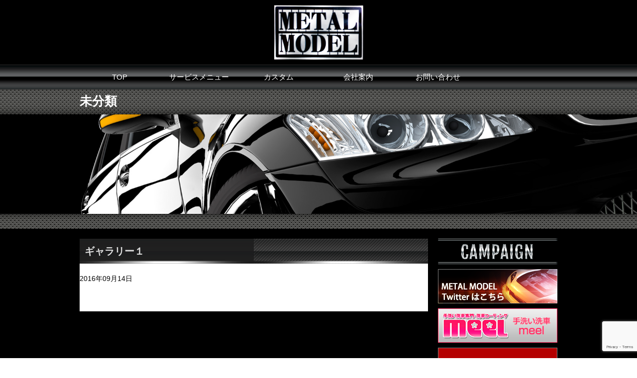

--- FILE ---
content_type: text/html; charset=UTF-8
request_url: https://www.metal-model.com/%E3%82%AE%E3%83%A3%E3%83%A9%E3%83%AA%E3%83%BC%EF%BC%91/
body_size: 11537
content:
<!DOCTYPE html>
<html dir="ltr" lang="ja" prefix="og: https://ogp.me/ns#">
<head>
<meta charset="UTF-8">
<meta name="format-detection" content="telephone=no">
<meta name="viewport" content="width=device-width, user-scalable=yes, maximum-scale=1.0, minimum-scale=1.0">
<title>ギャラリー１ | METAL-MODELMETAL-MODEL</title>
		<!-- All in One SEO 4.9.3 - aioseo.com -->
	<meta name="robots" content="max-snippet:-1, max-image-preview:large, max-video-preview:-1" />
	<meta name="author" content="metal-model"/>
	<link rel="canonical" href="https://www.metal-model.com/%e3%82%ae%e3%83%a3%e3%83%a9%e3%83%aa%e3%83%bc%ef%bc%91/" />
	<meta name="generator" content="All in One SEO (AIOSEO) 4.9.3" />
		<meta property="og:locale" content="ja_JP" />
		<meta property="og:site_name" content="METAL-MODEL | 群馬県伊勢崎市にある板金・塗装のお店" />
		<meta property="og:type" content="article" />
		<meta property="og:title" content="ギャラリー１ | METAL-MODEL" />
		<meta property="og:url" content="https://www.metal-model.com/%e3%82%ae%e3%83%a3%e3%83%a9%e3%83%aa%e3%83%bc%ef%bc%91/" />
		<meta property="article:published_time" content="2016-09-14T11:16:48+00:00" />
		<meta property="article:modified_time" content="2017-03-13T02:03:42+00:00" />
		<meta name="twitter:card" content="summary" />
		<meta name="twitter:title" content="ギャラリー１ | METAL-MODEL" />
		<script type="application/ld+json" class="aioseo-schema">
			{"@context":"https:\/\/schema.org","@graph":[{"@type":"Article","@id":"https:\/\/www.metal-model.com\/%e3%82%ae%e3%83%a3%e3%83%a9%e3%83%aa%e3%83%bc%ef%bc%91\/#article","name":"\u30ae\u30e3\u30e9\u30ea\u30fc\uff11 | METAL-MODEL","headline":"\u30ae\u30e3\u30e9\u30ea\u30fc\uff11","author":{"@id":"https:\/\/www.metal-model.com\/author\/metal-model\/#author"},"publisher":{"@id":"https:\/\/www.metal-model.com\/#organization"},"datePublished":"2016-09-14T20:16:48+09:00","dateModified":"2017-03-13T11:03:42+09:00","inLanguage":"ja","mainEntityOfPage":{"@id":"https:\/\/www.metal-model.com\/%e3%82%ae%e3%83%a3%e3%83%a9%e3%83%aa%e3%83%bc%ef%bc%91\/#webpage"},"isPartOf":{"@id":"https:\/\/www.metal-model.com\/%e3%82%ae%e3%83%a3%e3%83%a9%e3%83%aa%e3%83%bc%ef%bc%91\/#webpage"},"articleSection":"\u672a\u5206\u985e"},{"@type":"BreadcrumbList","@id":"https:\/\/www.metal-model.com\/%e3%82%ae%e3%83%a3%e3%83%a9%e3%83%aa%e3%83%bc%ef%bc%91\/#breadcrumblist","itemListElement":[{"@type":"ListItem","@id":"https:\/\/www.metal-model.com#listItem","position":1,"name":"Home","item":"https:\/\/www.metal-model.com","nextItem":{"@type":"ListItem","@id":"https:\/\/www.metal-model.com\/category\/%e6%9c%aa%e5%88%86%e9%a1%9e\/#listItem","name":"\u672a\u5206\u985e"}},{"@type":"ListItem","@id":"https:\/\/www.metal-model.com\/category\/%e6%9c%aa%e5%88%86%e9%a1%9e\/#listItem","position":2,"name":"\u672a\u5206\u985e","item":"https:\/\/www.metal-model.com\/category\/%e6%9c%aa%e5%88%86%e9%a1%9e\/","nextItem":{"@type":"ListItem","@id":"https:\/\/www.metal-model.com\/%e3%82%ae%e3%83%a3%e3%83%a9%e3%83%aa%e3%83%bc%ef%bc%91\/#listItem","name":"\u30ae\u30e3\u30e9\u30ea\u30fc\uff11"},"previousItem":{"@type":"ListItem","@id":"https:\/\/www.metal-model.com#listItem","name":"Home"}},{"@type":"ListItem","@id":"https:\/\/www.metal-model.com\/%e3%82%ae%e3%83%a3%e3%83%a9%e3%83%aa%e3%83%bc%ef%bc%91\/#listItem","position":3,"name":"\u30ae\u30e3\u30e9\u30ea\u30fc\uff11","previousItem":{"@type":"ListItem","@id":"https:\/\/www.metal-model.com\/category\/%e6%9c%aa%e5%88%86%e9%a1%9e\/#listItem","name":"\u672a\u5206\u985e"}}]},{"@type":"Organization","@id":"https:\/\/www.metal-model.com\/#organization","name":"METAL-MODEL","description":"\u7fa4\u99ac\u770c\u4f0a\u52e2\u5d0e\u5e02\u306b\u3042\u308b\u677f\u91d1\u30fb\u5857\u88c5\u306e\u304a\u5e97","url":"https:\/\/www.metal-model.com\/"},{"@type":"Person","@id":"https:\/\/www.metal-model.com\/author\/metal-model\/#author","url":"https:\/\/www.metal-model.com\/author\/metal-model\/","name":"metal-model"},{"@type":"WebPage","@id":"https:\/\/www.metal-model.com\/%e3%82%ae%e3%83%a3%e3%83%a9%e3%83%aa%e3%83%bc%ef%bc%91\/#webpage","url":"https:\/\/www.metal-model.com\/%e3%82%ae%e3%83%a3%e3%83%a9%e3%83%aa%e3%83%bc%ef%bc%91\/","name":"\u30ae\u30e3\u30e9\u30ea\u30fc\uff11 | METAL-MODEL","inLanguage":"ja","isPartOf":{"@id":"https:\/\/www.metal-model.com\/#website"},"breadcrumb":{"@id":"https:\/\/www.metal-model.com\/%e3%82%ae%e3%83%a3%e3%83%a9%e3%83%aa%e3%83%bc%ef%bc%91\/#breadcrumblist"},"author":{"@id":"https:\/\/www.metal-model.com\/author\/metal-model\/#author"},"creator":{"@id":"https:\/\/www.metal-model.com\/author\/metal-model\/#author"},"datePublished":"2016-09-14T20:16:48+09:00","dateModified":"2017-03-13T11:03:42+09:00"},{"@type":"WebSite","@id":"https:\/\/www.metal-model.com\/#website","url":"https:\/\/www.metal-model.com\/","name":"METAL-MODEL","description":"\u7fa4\u99ac\u770c\u4f0a\u52e2\u5d0e\u5e02\u306b\u3042\u308b\u677f\u91d1\u30fb\u5857\u88c5\u306e\u304a\u5e97","inLanguage":"ja","publisher":{"@id":"https:\/\/www.metal-model.com\/#organization"}}]}
		</script>
		<!-- All in One SEO -->

<link rel='dns-prefetch' href='//stats.wp.com' />
<link rel="alternate" type="application/rss+xml" title="METAL-MODEL &raquo; ギャラリー１ のコメントのフィード" href="https://www.metal-model.com/%e3%82%ae%e3%83%a3%e3%83%a9%e3%83%aa%e3%83%bc%ef%bc%91/feed/" />
<link rel="alternate" title="oEmbed (JSON)" type="application/json+oembed" href="https://www.metal-model.com/wp-json/oembed/1.0/embed?url=https%3A%2F%2Fwww.metal-model.com%2F%25e3%2582%25ae%25e3%2583%25a3%25e3%2583%25a9%25e3%2583%25aa%25e3%2583%25bc%25ef%25bc%2591%2F" />
<link rel="alternate" title="oEmbed (XML)" type="text/xml+oembed" href="https://www.metal-model.com/wp-json/oembed/1.0/embed?url=https%3A%2F%2Fwww.metal-model.com%2F%25e3%2582%25ae%25e3%2583%25a3%25e3%2583%25a9%25e3%2583%25aa%25e3%2583%25bc%25ef%25bc%2591%2F&#038;format=xml" />
<style id='wp-img-auto-sizes-contain-inline-css' type='text/css'>
img:is([sizes=auto i],[sizes^="auto," i]){contain-intrinsic-size:3000px 1500px}
/*# sourceURL=wp-img-auto-sizes-contain-inline-css */
</style>
<style id='wp-emoji-styles-inline-css' type='text/css'>

	img.wp-smiley, img.emoji {
		display: inline !important;
		border: none !important;
		box-shadow: none !important;
		height: 1em !important;
		width: 1em !important;
		margin: 0 0.07em !important;
		vertical-align: -0.1em !important;
		background: none !important;
		padding: 0 !important;
	}
/*# sourceURL=wp-emoji-styles-inline-css */
</style>
<style id='wp-block-library-inline-css' type='text/css'>
:root{--wp-block-synced-color:#7a00df;--wp-block-synced-color--rgb:122,0,223;--wp-bound-block-color:var(--wp-block-synced-color);--wp-editor-canvas-background:#ddd;--wp-admin-theme-color:#007cba;--wp-admin-theme-color--rgb:0,124,186;--wp-admin-theme-color-darker-10:#006ba1;--wp-admin-theme-color-darker-10--rgb:0,107,160.5;--wp-admin-theme-color-darker-20:#005a87;--wp-admin-theme-color-darker-20--rgb:0,90,135;--wp-admin-border-width-focus:2px}@media (min-resolution:192dpi){:root{--wp-admin-border-width-focus:1.5px}}.wp-element-button{cursor:pointer}:root .has-very-light-gray-background-color{background-color:#eee}:root .has-very-dark-gray-background-color{background-color:#313131}:root .has-very-light-gray-color{color:#eee}:root .has-very-dark-gray-color{color:#313131}:root .has-vivid-green-cyan-to-vivid-cyan-blue-gradient-background{background:linear-gradient(135deg,#00d084,#0693e3)}:root .has-purple-crush-gradient-background{background:linear-gradient(135deg,#34e2e4,#4721fb 50%,#ab1dfe)}:root .has-hazy-dawn-gradient-background{background:linear-gradient(135deg,#faaca8,#dad0ec)}:root .has-subdued-olive-gradient-background{background:linear-gradient(135deg,#fafae1,#67a671)}:root .has-atomic-cream-gradient-background{background:linear-gradient(135deg,#fdd79a,#004a59)}:root .has-nightshade-gradient-background{background:linear-gradient(135deg,#330968,#31cdcf)}:root .has-midnight-gradient-background{background:linear-gradient(135deg,#020381,#2874fc)}:root{--wp--preset--font-size--normal:16px;--wp--preset--font-size--huge:42px}.has-regular-font-size{font-size:1em}.has-larger-font-size{font-size:2.625em}.has-normal-font-size{font-size:var(--wp--preset--font-size--normal)}.has-huge-font-size{font-size:var(--wp--preset--font-size--huge)}.has-text-align-center{text-align:center}.has-text-align-left{text-align:left}.has-text-align-right{text-align:right}.has-fit-text{white-space:nowrap!important}#end-resizable-editor-section{display:none}.aligncenter{clear:both}.items-justified-left{justify-content:flex-start}.items-justified-center{justify-content:center}.items-justified-right{justify-content:flex-end}.items-justified-space-between{justify-content:space-between}.screen-reader-text{border:0;clip-path:inset(50%);height:1px;margin:-1px;overflow:hidden;padding:0;position:absolute;width:1px;word-wrap:normal!important}.screen-reader-text:focus{background-color:#ddd;clip-path:none;color:#444;display:block;font-size:1em;height:auto;left:5px;line-height:normal;padding:15px 23px 14px;text-decoration:none;top:5px;width:auto;z-index:100000}html :where(.has-border-color){border-style:solid}html :where([style*=border-top-color]){border-top-style:solid}html :where([style*=border-right-color]){border-right-style:solid}html :where([style*=border-bottom-color]){border-bottom-style:solid}html :where([style*=border-left-color]){border-left-style:solid}html :where([style*=border-width]){border-style:solid}html :where([style*=border-top-width]){border-top-style:solid}html :where([style*=border-right-width]){border-right-style:solid}html :where([style*=border-bottom-width]){border-bottom-style:solid}html :where([style*=border-left-width]){border-left-style:solid}html :where(img[class*=wp-image-]){height:auto;max-width:100%}:where(figure){margin:0 0 1em}html :where(.is-position-sticky){--wp-admin--admin-bar--position-offset:var(--wp-admin--admin-bar--height,0px)}@media screen and (max-width:600px){html :where(.is-position-sticky){--wp-admin--admin-bar--position-offset:0px}}

/*# sourceURL=wp-block-library-inline-css */
</style><style id='global-styles-inline-css' type='text/css'>
:root{--wp--preset--aspect-ratio--square: 1;--wp--preset--aspect-ratio--4-3: 4/3;--wp--preset--aspect-ratio--3-4: 3/4;--wp--preset--aspect-ratio--3-2: 3/2;--wp--preset--aspect-ratio--2-3: 2/3;--wp--preset--aspect-ratio--16-9: 16/9;--wp--preset--aspect-ratio--9-16: 9/16;--wp--preset--color--black: #000000;--wp--preset--color--cyan-bluish-gray: #abb8c3;--wp--preset--color--white: #ffffff;--wp--preset--color--pale-pink: #f78da7;--wp--preset--color--vivid-red: #cf2e2e;--wp--preset--color--luminous-vivid-orange: #ff6900;--wp--preset--color--luminous-vivid-amber: #fcb900;--wp--preset--color--light-green-cyan: #7bdcb5;--wp--preset--color--vivid-green-cyan: #00d084;--wp--preset--color--pale-cyan-blue: #8ed1fc;--wp--preset--color--vivid-cyan-blue: #0693e3;--wp--preset--color--vivid-purple: #9b51e0;--wp--preset--gradient--vivid-cyan-blue-to-vivid-purple: linear-gradient(135deg,rgb(6,147,227) 0%,rgb(155,81,224) 100%);--wp--preset--gradient--light-green-cyan-to-vivid-green-cyan: linear-gradient(135deg,rgb(122,220,180) 0%,rgb(0,208,130) 100%);--wp--preset--gradient--luminous-vivid-amber-to-luminous-vivid-orange: linear-gradient(135deg,rgb(252,185,0) 0%,rgb(255,105,0) 100%);--wp--preset--gradient--luminous-vivid-orange-to-vivid-red: linear-gradient(135deg,rgb(255,105,0) 0%,rgb(207,46,46) 100%);--wp--preset--gradient--very-light-gray-to-cyan-bluish-gray: linear-gradient(135deg,rgb(238,238,238) 0%,rgb(169,184,195) 100%);--wp--preset--gradient--cool-to-warm-spectrum: linear-gradient(135deg,rgb(74,234,220) 0%,rgb(151,120,209) 20%,rgb(207,42,186) 40%,rgb(238,44,130) 60%,rgb(251,105,98) 80%,rgb(254,248,76) 100%);--wp--preset--gradient--blush-light-purple: linear-gradient(135deg,rgb(255,206,236) 0%,rgb(152,150,240) 100%);--wp--preset--gradient--blush-bordeaux: linear-gradient(135deg,rgb(254,205,165) 0%,rgb(254,45,45) 50%,rgb(107,0,62) 100%);--wp--preset--gradient--luminous-dusk: linear-gradient(135deg,rgb(255,203,112) 0%,rgb(199,81,192) 50%,rgb(65,88,208) 100%);--wp--preset--gradient--pale-ocean: linear-gradient(135deg,rgb(255,245,203) 0%,rgb(182,227,212) 50%,rgb(51,167,181) 100%);--wp--preset--gradient--electric-grass: linear-gradient(135deg,rgb(202,248,128) 0%,rgb(113,206,126) 100%);--wp--preset--gradient--midnight: linear-gradient(135deg,rgb(2,3,129) 0%,rgb(40,116,252) 100%);--wp--preset--font-size--small: 13px;--wp--preset--font-size--medium: 20px;--wp--preset--font-size--large: 36px;--wp--preset--font-size--x-large: 42px;--wp--preset--spacing--20: 0.44rem;--wp--preset--spacing--30: 0.67rem;--wp--preset--spacing--40: 1rem;--wp--preset--spacing--50: 1.5rem;--wp--preset--spacing--60: 2.25rem;--wp--preset--spacing--70: 3.38rem;--wp--preset--spacing--80: 5.06rem;--wp--preset--shadow--natural: 6px 6px 9px rgba(0, 0, 0, 0.2);--wp--preset--shadow--deep: 12px 12px 50px rgba(0, 0, 0, 0.4);--wp--preset--shadow--sharp: 6px 6px 0px rgba(0, 0, 0, 0.2);--wp--preset--shadow--outlined: 6px 6px 0px -3px rgb(255, 255, 255), 6px 6px rgb(0, 0, 0);--wp--preset--shadow--crisp: 6px 6px 0px rgb(0, 0, 0);}:where(.is-layout-flex){gap: 0.5em;}:where(.is-layout-grid){gap: 0.5em;}body .is-layout-flex{display: flex;}.is-layout-flex{flex-wrap: wrap;align-items: center;}.is-layout-flex > :is(*, div){margin: 0;}body .is-layout-grid{display: grid;}.is-layout-grid > :is(*, div){margin: 0;}:where(.wp-block-columns.is-layout-flex){gap: 2em;}:where(.wp-block-columns.is-layout-grid){gap: 2em;}:where(.wp-block-post-template.is-layout-flex){gap: 1.25em;}:where(.wp-block-post-template.is-layout-grid){gap: 1.25em;}.has-black-color{color: var(--wp--preset--color--black) !important;}.has-cyan-bluish-gray-color{color: var(--wp--preset--color--cyan-bluish-gray) !important;}.has-white-color{color: var(--wp--preset--color--white) !important;}.has-pale-pink-color{color: var(--wp--preset--color--pale-pink) !important;}.has-vivid-red-color{color: var(--wp--preset--color--vivid-red) !important;}.has-luminous-vivid-orange-color{color: var(--wp--preset--color--luminous-vivid-orange) !important;}.has-luminous-vivid-amber-color{color: var(--wp--preset--color--luminous-vivid-amber) !important;}.has-light-green-cyan-color{color: var(--wp--preset--color--light-green-cyan) !important;}.has-vivid-green-cyan-color{color: var(--wp--preset--color--vivid-green-cyan) !important;}.has-pale-cyan-blue-color{color: var(--wp--preset--color--pale-cyan-blue) !important;}.has-vivid-cyan-blue-color{color: var(--wp--preset--color--vivid-cyan-blue) !important;}.has-vivid-purple-color{color: var(--wp--preset--color--vivid-purple) !important;}.has-black-background-color{background-color: var(--wp--preset--color--black) !important;}.has-cyan-bluish-gray-background-color{background-color: var(--wp--preset--color--cyan-bluish-gray) !important;}.has-white-background-color{background-color: var(--wp--preset--color--white) !important;}.has-pale-pink-background-color{background-color: var(--wp--preset--color--pale-pink) !important;}.has-vivid-red-background-color{background-color: var(--wp--preset--color--vivid-red) !important;}.has-luminous-vivid-orange-background-color{background-color: var(--wp--preset--color--luminous-vivid-orange) !important;}.has-luminous-vivid-amber-background-color{background-color: var(--wp--preset--color--luminous-vivid-amber) !important;}.has-light-green-cyan-background-color{background-color: var(--wp--preset--color--light-green-cyan) !important;}.has-vivid-green-cyan-background-color{background-color: var(--wp--preset--color--vivid-green-cyan) !important;}.has-pale-cyan-blue-background-color{background-color: var(--wp--preset--color--pale-cyan-blue) !important;}.has-vivid-cyan-blue-background-color{background-color: var(--wp--preset--color--vivid-cyan-blue) !important;}.has-vivid-purple-background-color{background-color: var(--wp--preset--color--vivid-purple) !important;}.has-black-border-color{border-color: var(--wp--preset--color--black) !important;}.has-cyan-bluish-gray-border-color{border-color: var(--wp--preset--color--cyan-bluish-gray) !important;}.has-white-border-color{border-color: var(--wp--preset--color--white) !important;}.has-pale-pink-border-color{border-color: var(--wp--preset--color--pale-pink) !important;}.has-vivid-red-border-color{border-color: var(--wp--preset--color--vivid-red) !important;}.has-luminous-vivid-orange-border-color{border-color: var(--wp--preset--color--luminous-vivid-orange) !important;}.has-luminous-vivid-amber-border-color{border-color: var(--wp--preset--color--luminous-vivid-amber) !important;}.has-light-green-cyan-border-color{border-color: var(--wp--preset--color--light-green-cyan) !important;}.has-vivid-green-cyan-border-color{border-color: var(--wp--preset--color--vivid-green-cyan) !important;}.has-pale-cyan-blue-border-color{border-color: var(--wp--preset--color--pale-cyan-blue) !important;}.has-vivid-cyan-blue-border-color{border-color: var(--wp--preset--color--vivid-cyan-blue) !important;}.has-vivid-purple-border-color{border-color: var(--wp--preset--color--vivid-purple) !important;}.has-vivid-cyan-blue-to-vivid-purple-gradient-background{background: var(--wp--preset--gradient--vivid-cyan-blue-to-vivid-purple) !important;}.has-light-green-cyan-to-vivid-green-cyan-gradient-background{background: var(--wp--preset--gradient--light-green-cyan-to-vivid-green-cyan) !important;}.has-luminous-vivid-amber-to-luminous-vivid-orange-gradient-background{background: var(--wp--preset--gradient--luminous-vivid-amber-to-luminous-vivid-orange) !important;}.has-luminous-vivid-orange-to-vivid-red-gradient-background{background: var(--wp--preset--gradient--luminous-vivid-orange-to-vivid-red) !important;}.has-very-light-gray-to-cyan-bluish-gray-gradient-background{background: var(--wp--preset--gradient--very-light-gray-to-cyan-bluish-gray) !important;}.has-cool-to-warm-spectrum-gradient-background{background: var(--wp--preset--gradient--cool-to-warm-spectrum) !important;}.has-blush-light-purple-gradient-background{background: var(--wp--preset--gradient--blush-light-purple) !important;}.has-blush-bordeaux-gradient-background{background: var(--wp--preset--gradient--blush-bordeaux) !important;}.has-luminous-dusk-gradient-background{background: var(--wp--preset--gradient--luminous-dusk) !important;}.has-pale-ocean-gradient-background{background: var(--wp--preset--gradient--pale-ocean) !important;}.has-electric-grass-gradient-background{background: var(--wp--preset--gradient--electric-grass) !important;}.has-midnight-gradient-background{background: var(--wp--preset--gradient--midnight) !important;}.has-small-font-size{font-size: var(--wp--preset--font-size--small) !important;}.has-medium-font-size{font-size: var(--wp--preset--font-size--medium) !important;}.has-large-font-size{font-size: var(--wp--preset--font-size--large) !important;}.has-x-large-font-size{font-size: var(--wp--preset--font-size--x-large) !important;}
/*# sourceURL=global-styles-inline-css */
</style>

<style id='classic-theme-styles-inline-css' type='text/css'>
/*! This file is auto-generated */
.wp-block-button__link{color:#fff;background-color:#32373c;border-radius:9999px;box-shadow:none;text-decoration:none;padding:calc(.667em + 2px) calc(1.333em + 2px);font-size:1.125em}.wp-block-file__button{background:#32373c;color:#fff;text-decoration:none}
/*# sourceURL=/wp-includes/css/classic-themes.min.css */
</style>
<link rel='stylesheet' id='contact-form-7-css' href='https://www.metal-model.com/wp-content/plugins/contact-form-7/includes/css/styles.css?ver=5.7.7' type='text/css' media='all' />
<link rel='stylesheet' id='easingslider-css' href='https://www.metal-model.com/wp-content/plugins/easing-slider/assets/css/public.min.css?ver=3.0.8' type='text/css' media='all' />
<script type="text/javascript" src="https://www.metal-model.com/wp-includes/js/jquery/jquery.min.js?ver=3.7.1" id="jquery-core-js"></script>
<script type="text/javascript" src="https://www.metal-model.com/wp-includes/js/jquery/jquery-migrate.min.js?ver=3.4.1" id="jquery-migrate-js"></script>
<script type="text/javascript" src="https://www.metal-model.com/wp-content/plugins/easing-slider/assets/js/public.min.js?ver=3.0.8" id="easingslider-js"></script>
<link rel="https://api.w.org/" href="https://www.metal-model.com/wp-json/" /><link rel="alternate" title="JSON" type="application/json" href="https://www.metal-model.com/wp-json/wp/v2/posts/223" /><link rel="EditURI" type="application/rsd+xml" title="RSD" href="https://www.metal-model.com/xmlrpc.php?rsd" />
<link rel='shortlink' href='https://www.metal-model.com/?p=223' />
	<style>img#wpstats{display:none}</style>
		<style type="text/css">.recentcomments a{display:inline !important;padding:0 !important;margin:0 !important;}</style><link rel="icon" href="https://www.metal-model.com/wp-content/uploads/2020/02/cropped-MEEL-1-32x32.png" sizes="32x32" />
<link rel="icon" href="https://www.metal-model.com/wp-content/uploads/2020/02/cropped-MEEL-1-192x192.png" sizes="192x192" />
<link rel="apple-touch-icon" href="https://www.metal-model.com/wp-content/uploads/2020/02/cropped-MEEL-1-180x180.png" />
<meta name="msapplication-TileImage" content="https://www.metal-model.com/wp-content/uploads/2020/02/cropped-MEEL-1-270x270.png" />
<link rel="profile" href="https://gmpg.org/xfn/11">
<link rel="stylesheet" type="text/css" media="all" href="https://www.metal-model.com/wp-content/themes/mps-theme/style.css">
<link href="https://fonts.googleapis.com/css?family=Fjalla+One" rel="stylesheet">
<link rel="pingback" href="https://www.metal-model.com/xmlrpc.php">
<!--[if lt IE 9]>
<script src="https://www.metal-model.com/wp-content/themes/mps-theme/js/html5.js"></script>
<script src="https://www.metal-model.com/wp-content/themes/mps-theme/js/css3-mediaqueries.js"></script>
<![endif]-->
<script src="https://www.metal-model.com/wp-content/themes/mps-theme/js/jquery1.4.4.min.js"></script>
<script src="https://www.metal-model.com/wp-content/themes/mps-theme/js/script.js"></script>
<script>
jQuery(function(){
   jQuery('[href^=#]').click(function() {
      var speed = 900;
      var href= jQuery(this).attr("href");
      var target = jQuery(href == "#" || href == "" ? 'html' : href);
      var position = target.offset().top;
      jQuery('body,html').animate({scrollTop:position}, speed, 'swing');
      return false;
   });
});
</script>
<!-- WordPressのjQueryを読み込ませない -->
<script type="text/javascript" src="https://ajax.googleapis.com/ajax/libs/jquery/1.11.3/jquery.min.js"></script>
<!-- jqueryプラグインコード(wordpress対応以外は下に記述) -->

</head>
<body data-rsssl=1>
<!-- ヘッダー -->
<header id="header" role="banner">
  <div class="inner">
      <h1><a href="https://www.metal-model.com/" title="METAL-MODEL" rel="home"><img src="https://www.metal-model.com/wp-content/uploads/2016/09/main_logo.png" alt="METAL-MODEL"></a></h1>
      </div>
</header>
<!-- / ヘッダー -->

<!-- ヘッダーナビ -->
  <nav id="mainNav">
    <div class="inner">
    <a class="menu" id="menu"><span>MENU</span></a>
    <div class="panel">
    <ul><li id="menu-item-26" class="menu-item menu-item-type-custom menu-item-object-custom menu-item-home menu-item-26"><a href="https://www.metal-model.com/"><span>TOP</span></a></li>
<li id="menu-item-285" class="menu-item menu-item-type-custom menu-item-object-custom menu-item-has-children menu-item-285"><a href="https://www.metal-model.com/service/painting/"><span>サービスメニュー</span></a>
<ul class="sub-menu">
	<li id="menu-item-33" class="menu-item menu-item-type-post_type menu-item-object-page menu-item-33"><a href="https://www.metal-model.com/service/painting/"><span>REPAIR</span></a></li>
	<li id="menu-item-625" class="menu-item menu-item-type-post_type menu-item-object-page menu-item-625"><a href="https://www.metal-model.com/service/custom/"><span>CUSTOMIZE</span></a></li>
	<li id="menu-item-851" class="menu-item menu-item-type-post_type menu-item-object-page menu-item-851"><a href="https://www.metal-model.com/product/"><span>PRODUCT</span></a></li>
	<li id="menu-item-31" class="menu-item menu-item-type-post_type menu-item-object-page menu-item-31"><a href="https://www.metal-model.com/service/coating/"><span>COATING</span></a></li>
</ul>
</li>
<li id="menu-item-624" class="menu-item menu-item-type-post_type menu-item-object-page menu-item-624"><a href="https://www.metal-model.com/service/custom/"><span>カスタム</span></a></li>
<li id="menu-item-35" class="menu-item menu-item-type-post_type menu-item-object-page menu-item-35"><a href="https://www.metal-model.com/guide/"><span>会社案内</span></a></li>
<li id="menu-item-28" class="menu-item menu-item-type-post_type menu-item-object-page menu-item-28"><a href="https://www.metal-model.com/info/"><span>お問い合わせ</span></a></li>
</ul>    </div>
    </div>
  </nav>
<!-- / ヘッダーナビ -->
<!-- コンテンツ部分 -->
<div id="wrapper">
<div class="under_top">
	<h2 class="title first main_title"><p>未分類</p></h2>
		<p class="underimg_top"><img src="https://www.metal-model.com/wp-content/themes/mps-theme/images/underimg_top.png" alt=""></p>
		<p class="main_img"><img src="https://www.metal-model.com/wp-content/themes/mps-theme/images/underimg_main.png" alt=""></p>
		<p class="underimg_bottom"><img src="https://www.metal-model.com/wp-content/themes/mps-theme/images/underimg_bottom.png" alt=""></p>
	</div>
  <div class="inner">

  <!-- メインコンテンツ -->
  <div id="content" class="under_content cat_area">
<section>
		<article id="post-223" class="content">
	  <header> 
		        <h3 class="title first cat_list cat_h"><span class="cat_title">ギャラリー１</span></h3> 
	      </header>
    <div class="post top_plus center">
				    </div>
     
  </article>
		      <p class="dateLabel"><time datetime="2016-09-14">2016年09月14日</time>
	 	   <div class="pagenav">
			<span class="prev"></span>          
			<span class="next"></span>
	</div>
	  </section>
    </div><!-- / content -->
<!-- / content -->
	<!-- サイドバー -->

<aside id="sidebar">


<!-- <p class="side_second_bn"><img src="/images/side_second.png" alt=""></p> -->
	<div class="side_second_box">
									</div>
<p class="side_cam_bn"><img src="https://www.metal-model.com/wp-content/themes/mps-theme/images/side_cambn.png" alt=""></p>
<ul class="s_banner">
<li><a href="https://twitter.com/METAL_isesaki"><img src="https://www.metal-model.com/wp-content/themes/mps-theme/images/side_cam.png" alt=""></a></li>
<li><a href="http://www.meel.co.jp/" target="_blank"><img src="https://www.metal-model.com/wp-content/themes/mps-theme/images/side_meel.png" alt=""></a></li>
<li><a href="http://www.infinity2001.jp/" target="_blank"><img src="https://www.metal-model.com/wp-content/themes/mps-theme/images/side_infi.png" alt=""></a></li>
<li><a href="http://www.krf.jp/" target="_blanks"><img src="https://www.metal-model.com/wp-content/themes/mps-theme/images/side_krf.png" alt=""></a></li>
</ul>

</aside>	  </div>
  <!-- inner -->

</div>
<!-- / wrapper --><!-- / メインコンテンツ -->

<!-- フッター -->
<div class="footer_before">
	<img src="https://www.metal-model.com/wp-content/themes/mps-theme/images/info.png" alt="">
	<div class="footer_detail f_reset">
		<div>
			<img src="https://www.metal-model.com/wp-content/themes/mps-theme/" alt="">
			<dl>
				<dt>会社名</dt>
				<dd>metal-model（株）MMG</dd>
			</dl>
			<dl>
				<dt>所在地</dt>
				<dd>群馬県伊勢崎市宮子町3228</dd>
			</dl>
			<dl>
				<dt>TEL/FAX</dt>
				<dd>027-027-6661　/　027-027-6662</dd>
			</dl>
		</div>
		<div>
			群馬県伊勢崎市の【METAL-MODEL】では、 車のドレスアップ・カスタム・板金・塗装・コーティング 車検から一般整備まで取り揃えております。
			<br />
			大切な車を傷つけてしまった、傷つけられてしまった。 ドレスアップしたいがどうしたらいいか分からない。 ドリ車は？VIP車は？保険はどうしたらいいの？
			<br />
			そんなお客様の様々なニーズに合ったご提案をさせて頂きます。 ご不明な点があれば、まずはお気軽にご相談ください(^.^)
			<br />
			METAL-MODELは元々、「プラモデルの実写版・お客様の遊び心（想像）をカタチに変え夢を現実にしよう！」と2006年に設立いたしました。
			<br />
			その時その時代のニーズに合わせた車作りを心がけてお客様と二人三脚で世界に１台のお車を一緒に作りたいと考えております。
		</div>
	</div>

<iframe src="https://www.google.com/maps/embed?pb=!1m18!1m12!1m3!1d3214.0618922165786!2d139.1591247680612!3d36.33504979098868!2m3!1f0!2f0!3f0!3m2!1i1024!2i768!4f13.1!3m3!1m2!1s0x601eeee0e0ff7311%3A0x28a939be6beb03d2!2z44CSMzcyLTA4MDEg576k6aas55yM5LyK5Yui5bSO5biC5a6u5a2Q55S677yT77yS77yS77yY!5e0!3m2!1sja!2sjp!4v1474335325086" width="600" height="450" frameborder="0" style="border:0" allowfullscreen></iframe>

</div>
<footer id="footer">
  <div class="f_top">
    <div class="inner footer_cl f_reset">
    <!-- フッターナビ -->
	<ul>
		<!-- <li><a href="">・中古車販売</a></li> -->
		<li><a href="https://www.metal-model.com/?page_id=412">・ギャラリー</a></li>
		<li><a href="https://www.metal-model.com/guide/">・会社案内</a></li>
		<li><a href="https://www.metal-model.com/guide/#access">・アクセス</a></li>
		<li><a href="https://www.metal-model.com/info/">・お問い合わせ</a></li>
		<li><a href="https://www.metal-model.com/privacy/">・プライバシーポリシー</a></li>
		<li><a href="https://www.metal-model.com/sitemap/">・サイトマップ</a></li>
	</ul>
	<ul>
		<li><a href="https://www.metal-model.com/">・TOP</a></li>
		<!-- <li><a href="">・キャンペーン</a></li> -->
		<li><a href="https://www.metal-model.com/category/news/">・新着情報</a></li>
		<li><a href="https://www.metal-model.com/service/painting/">・板金</a></li>
		<li><a href="https://www.metal-model.com/service/repair/">・修理</a></li>
		<li><a href="https://www.metal-model.com/service/custom/">・カスタム</a></li>
		<li><a href="https://www.metal-model.com/service/coating/">・コーティング</a></li>
	</ul>
<!--     <ul><li id="menu-item-36" class="menu-item menu-item-type-custom menu-item-object-custom menu-item-home menu-item-36"><a href="https://www.metal-model.com/">TOP</a></li>
<li id="menu-item-45" class="menu-item menu-item-type-taxonomy menu-item-object-category menu-item-45"><a href="https://www.metal-model.com/category/campaign/">キャンペーン</a></li>
<li id="menu-item-46" class="menu-item menu-item-type-taxonomy menu-item-object-category menu-item-46"><a href="https://www.metal-model.com/category/news/">新着情報</a></li>
<li id="menu-item-40" class="menu-item menu-item-type-post_type menu-item-object-page menu-item-40"><a href="https://www.metal-model.com/service/coating/">COATING</a></li>
<li id="menu-item-42" class="menu-item menu-item-type-post_type menu-item-object-page menu-item-42"><a href="https://www.metal-model.com/service/painting/">REPAIR</a></li>
<li id="menu-item-39" class="menu-item menu-item-type-post_type menu-item-object-page menu-item-has-children menu-item-39"><a href="https://www.metal-model.com/service/custom/">CUSTOMIZE</a>
<ul class="sub-menu">
	<li id="menu-item-853" class="menu-item menu-item-type-post_type menu-item-object-page menu-item-853"><a href="https://www.metal-model.com/product/">PRODUCT</a></li>
</ul>
</li>
<li id="menu-item-44" class="menu-item menu-item-type-post_type menu-item-object-page menu-item-44"><a href="https://www.metal-model.com/guide/">会社案内</a></li>
<li id="menu-item-37" class="menu-item menu-item-type-post_type menu-item-object-page menu-item-37"><a href="https://www.metal-model.com/info/">お問い合わせ</a></li>
<li id="menu-item-43" class="menu-item menu-item-type-post_type menu-item-object-page menu-item-privacy-policy menu-item-43"><a rel="privacy-policy" href="https://www.metal-model.com/privacy/">プライバシーポリシー</a></li>
<li id="menu-item-38" class="menu-item menu-item-type-post_type menu-item-object-page menu-item-38"><a href="https://www.metal-model.com/sitemap/">サイトマップ</a></li>
</ul> -->
    <!-- / フッターナビ -->
	<div class="footer_ad">
	    <p id="footerLogo"><img src="https://www.metal-model.com/wp-content/uploads/2016/09/main_logo.png" alt="METAL-MODEL"></p>			<p class="footer_address f_reset">	
			<span class="shop_name">metal-model（株）MMG</span>
			<br />
			群馬県伊勢崎市宮子町3228
			<br />
			TEL：027-027-6661
			<br />
			FAX：027-027-6662
		</p>
	</div>
    </div>
    <!-- / inner -->
  </div>
  <!-- / f_top -->
  <div class="f_bottom">
    <div class="inner">
    <p id="copyright">Copyright &copy; 2026 metal-model inc. All rights Reserved.</p>
    </div>
    <!-- / inner -->
  </div>
  <!-- / f_bottom -->

</footer>
<!-- / footer -->

<script type="speculationrules">
{"prefetch":[{"source":"document","where":{"and":[{"href_matches":"/*"},{"not":{"href_matches":["/wp-*.php","/wp-admin/*","/wp-content/uploads/*","/wp-content/*","/wp-content/plugins/*","/wp-content/themes/mps-theme/*","/*\\?(.+)"]}},{"not":{"selector_matches":"a[rel~=\"nofollow\"]"}},{"not":{"selector_matches":".no-prefetch, .no-prefetch a"}}]},"eagerness":"conservative"}]}
</script>
<script type="text/javascript" src="https://www.metal-model.com/wp-content/plugins/contact-form-7/includes/swv/js/index.js?ver=5.7.7" id="swv-js"></script>
<script type="text/javascript" id="contact-form-7-js-extra">
/* <![CDATA[ */
var wpcf7 = {"api":{"root":"https://www.metal-model.com/wp-json/","namespace":"contact-form-7/v1"}};
//# sourceURL=contact-form-7-js-extra
/* ]]> */
</script>
<script type="text/javascript" src="https://www.metal-model.com/wp-content/plugins/contact-form-7/includes/js/index.js?ver=5.7.7" id="contact-form-7-js"></script>
<script type="text/javascript" src="https://www.google.com/recaptcha/api.js?render=6Lf2Z9oqAAAAAIvPb7hvSCAYUTPL3gifyGsuE_S6&amp;ver=3.0" id="google-recaptcha-js"></script>
<script type="text/javascript" src="https://www.metal-model.com/wp-includes/js/dist/vendor/wp-polyfill.min.js?ver=3.15.0" id="wp-polyfill-js"></script>
<script type="text/javascript" id="wpcf7-recaptcha-js-extra">
/* <![CDATA[ */
var wpcf7_recaptcha = {"sitekey":"6Lf2Z9oqAAAAAIvPb7hvSCAYUTPL3gifyGsuE_S6","actions":{"homepage":"homepage","contactform":"contactform"}};
//# sourceURL=wpcf7-recaptcha-js-extra
/* ]]> */
</script>
<script type="text/javascript" src="https://www.metal-model.com/wp-content/plugins/contact-form-7/modules/recaptcha/index.js?ver=5.7.7" id="wpcf7-recaptcha-js"></script>
<script type="text/javascript" id="jetpack-stats-js-before">
/* <![CDATA[ */
_stq = window._stq || [];
_stq.push([ "view", {"v":"ext","blog":"124660868","post":"223","tz":"9","srv":"www.metal-model.com","j":"1:15.4"} ]);
_stq.push([ "clickTrackerInit", "124660868", "223" ]);
//# sourceURL=jetpack-stats-js-before
/* ]]> */
</script>
<script type="text/javascript" src="https://stats.wp.com/e-202605.js" id="jetpack-stats-js" defer="defer" data-wp-strategy="defer"></script>
<script id="wp-emoji-settings" type="application/json">
{"baseUrl":"https://s.w.org/images/core/emoji/17.0.2/72x72/","ext":".png","svgUrl":"https://s.w.org/images/core/emoji/17.0.2/svg/","svgExt":".svg","source":{"concatemoji":"https://www.metal-model.com/wp-includes/js/wp-emoji-release.min.js?ver=8d02d894a9c1239aae4e5add3b29091c"}}
</script>
<script type="module">
/* <![CDATA[ */
/*! This file is auto-generated */
const a=JSON.parse(document.getElementById("wp-emoji-settings").textContent),o=(window._wpemojiSettings=a,"wpEmojiSettingsSupports"),s=["flag","emoji"];function i(e){try{var t={supportTests:e,timestamp:(new Date).valueOf()};sessionStorage.setItem(o,JSON.stringify(t))}catch(e){}}function c(e,t,n){e.clearRect(0,0,e.canvas.width,e.canvas.height),e.fillText(t,0,0);t=new Uint32Array(e.getImageData(0,0,e.canvas.width,e.canvas.height).data);e.clearRect(0,0,e.canvas.width,e.canvas.height),e.fillText(n,0,0);const a=new Uint32Array(e.getImageData(0,0,e.canvas.width,e.canvas.height).data);return t.every((e,t)=>e===a[t])}function p(e,t){e.clearRect(0,0,e.canvas.width,e.canvas.height),e.fillText(t,0,0);var n=e.getImageData(16,16,1,1);for(let e=0;e<n.data.length;e++)if(0!==n.data[e])return!1;return!0}function u(e,t,n,a){switch(t){case"flag":return n(e,"\ud83c\udff3\ufe0f\u200d\u26a7\ufe0f","\ud83c\udff3\ufe0f\u200b\u26a7\ufe0f")?!1:!n(e,"\ud83c\udde8\ud83c\uddf6","\ud83c\udde8\u200b\ud83c\uddf6")&&!n(e,"\ud83c\udff4\udb40\udc67\udb40\udc62\udb40\udc65\udb40\udc6e\udb40\udc67\udb40\udc7f","\ud83c\udff4\u200b\udb40\udc67\u200b\udb40\udc62\u200b\udb40\udc65\u200b\udb40\udc6e\u200b\udb40\udc67\u200b\udb40\udc7f");case"emoji":return!a(e,"\ud83e\u1fac8")}return!1}function f(e,t,n,a){let r;const o=(r="undefined"!=typeof WorkerGlobalScope&&self instanceof WorkerGlobalScope?new OffscreenCanvas(300,150):document.createElement("canvas")).getContext("2d",{willReadFrequently:!0}),s=(o.textBaseline="top",o.font="600 32px Arial",{});return e.forEach(e=>{s[e]=t(o,e,n,a)}),s}function r(e){var t=document.createElement("script");t.src=e,t.defer=!0,document.head.appendChild(t)}a.supports={everything:!0,everythingExceptFlag:!0},new Promise(t=>{let n=function(){try{var e=JSON.parse(sessionStorage.getItem(o));if("object"==typeof e&&"number"==typeof e.timestamp&&(new Date).valueOf()<e.timestamp+604800&&"object"==typeof e.supportTests)return e.supportTests}catch(e){}return null}();if(!n){if("undefined"!=typeof Worker&&"undefined"!=typeof OffscreenCanvas&&"undefined"!=typeof URL&&URL.createObjectURL&&"undefined"!=typeof Blob)try{var e="postMessage("+f.toString()+"("+[JSON.stringify(s),u.toString(),c.toString(),p.toString()].join(",")+"));",a=new Blob([e],{type:"text/javascript"});const r=new Worker(URL.createObjectURL(a),{name:"wpTestEmojiSupports"});return void(r.onmessage=e=>{i(n=e.data),r.terminate(),t(n)})}catch(e){}i(n=f(s,u,c,p))}t(n)}).then(e=>{for(const n in e)a.supports[n]=e[n],a.supports.everything=a.supports.everything&&a.supports[n],"flag"!==n&&(a.supports.everythingExceptFlag=a.supports.everythingExceptFlag&&a.supports[n]);var t;a.supports.everythingExceptFlag=a.supports.everythingExceptFlag&&!a.supports.flag,a.supports.everything||((t=a.source||{}).concatemoji?r(t.concatemoji):t.wpemoji&&t.twemoji&&(r(t.twemoji),r(t.wpemoji)))});
//# sourceURL=https://www.metal-model.com/wp-includes/js/wp-emoji-loader.min.js
/* ]]> */
</script>
<script>

var el = document.getElementsByClassName("banner");
for (var i = 0; i < el.length; i++){
	el[i].onmouseover = function(){
		this.setAttribute('src', this.getAttribute('src').replace('_off', '_on'));
	}
	el[i].onmouseout = function(){
		this.setAttribute('src', this.getAttribute('src').replace('_on', '_off'));
	}
}

function Overchange(ter, mod){
	this.ter = ter;
	this.mod = mod;
}

Overchange.prototype.change = function(){
	var img = document.getElementsByClassName(this.ter)[0];
	var target = img.getElementsByTagName('img')[0];
	var sub =document.getElementsByClassName(this.mod)
	for(var j = 0; j <sub.length; j++){
		sub[j].onmouseover = function(){
		target.setAttribute("srcset", this.getElementsByTagName("img")[0].getAttribute("src"));
		}
		sub[j].onclick = function(){
		target.setAttribute("srcset", this.getElementsByTagName("img")[0].getAttribute("src"));
		}
	}
}
if(document.getElementsByClassName('detail_img')[0]){
	var detail = new Overchange('detail_img', 'sub_list');
	detail.change();
}
if(document.getElementsByClassName('gallery_mainimg')[0]){
	var gallery = new Overchange('gallery_mainimg', 'sub_Glist');
	gallery.change();
}

/*
var img = document.getElementsByClassName("detail_img")[0];
var target = img.getElementsByTagName("img")[0];
var sub = document.getElementsByClassName("sub_list");
	for(var j = 0; j < sub.length; j++){
		sub[j].onmouseover = function(){
		target.setAttribute("srcset", this.getElementsByTagName("img")[0].getAttribute("src"));
		}
		sub[j].onclick = function(){
		target.setAttribute("srcset", this.getElementsByTagName("img")[0].getAttribute("src"));

		}
	}
*/

</script>
</body>
</html>

--- FILE ---
content_type: text/html; charset=utf-8
request_url: https://www.google.com/recaptcha/api2/anchor?ar=1&k=6Lf2Z9oqAAAAAIvPb7hvSCAYUTPL3gifyGsuE_S6&co=aHR0cHM6Ly93d3cubWV0YWwtbW9kZWwuY29tOjQ0Mw..&hl=en&v=PoyoqOPhxBO7pBk68S4YbpHZ&size=invisible&anchor-ms=20000&execute-ms=30000&cb=vc573auxdcz7
body_size: 48680
content:
<!DOCTYPE HTML><html dir="ltr" lang="en"><head><meta http-equiv="Content-Type" content="text/html; charset=UTF-8">
<meta http-equiv="X-UA-Compatible" content="IE=edge">
<title>reCAPTCHA</title>
<style type="text/css">
/* cyrillic-ext */
@font-face {
  font-family: 'Roboto';
  font-style: normal;
  font-weight: 400;
  font-stretch: 100%;
  src: url(//fonts.gstatic.com/s/roboto/v48/KFO7CnqEu92Fr1ME7kSn66aGLdTylUAMa3GUBHMdazTgWw.woff2) format('woff2');
  unicode-range: U+0460-052F, U+1C80-1C8A, U+20B4, U+2DE0-2DFF, U+A640-A69F, U+FE2E-FE2F;
}
/* cyrillic */
@font-face {
  font-family: 'Roboto';
  font-style: normal;
  font-weight: 400;
  font-stretch: 100%;
  src: url(//fonts.gstatic.com/s/roboto/v48/KFO7CnqEu92Fr1ME7kSn66aGLdTylUAMa3iUBHMdazTgWw.woff2) format('woff2');
  unicode-range: U+0301, U+0400-045F, U+0490-0491, U+04B0-04B1, U+2116;
}
/* greek-ext */
@font-face {
  font-family: 'Roboto';
  font-style: normal;
  font-weight: 400;
  font-stretch: 100%;
  src: url(//fonts.gstatic.com/s/roboto/v48/KFO7CnqEu92Fr1ME7kSn66aGLdTylUAMa3CUBHMdazTgWw.woff2) format('woff2');
  unicode-range: U+1F00-1FFF;
}
/* greek */
@font-face {
  font-family: 'Roboto';
  font-style: normal;
  font-weight: 400;
  font-stretch: 100%;
  src: url(//fonts.gstatic.com/s/roboto/v48/KFO7CnqEu92Fr1ME7kSn66aGLdTylUAMa3-UBHMdazTgWw.woff2) format('woff2');
  unicode-range: U+0370-0377, U+037A-037F, U+0384-038A, U+038C, U+038E-03A1, U+03A3-03FF;
}
/* math */
@font-face {
  font-family: 'Roboto';
  font-style: normal;
  font-weight: 400;
  font-stretch: 100%;
  src: url(//fonts.gstatic.com/s/roboto/v48/KFO7CnqEu92Fr1ME7kSn66aGLdTylUAMawCUBHMdazTgWw.woff2) format('woff2');
  unicode-range: U+0302-0303, U+0305, U+0307-0308, U+0310, U+0312, U+0315, U+031A, U+0326-0327, U+032C, U+032F-0330, U+0332-0333, U+0338, U+033A, U+0346, U+034D, U+0391-03A1, U+03A3-03A9, U+03B1-03C9, U+03D1, U+03D5-03D6, U+03F0-03F1, U+03F4-03F5, U+2016-2017, U+2034-2038, U+203C, U+2040, U+2043, U+2047, U+2050, U+2057, U+205F, U+2070-2071, U+2074-208E, U+2090-209C, U+20D0-20DC, U+20E1, U+20E5-20EF, U+2100-2112, U+2114-2115, U+2117-2121, U+2123-214F, U+2190, U+2192, U+2194-21AE, U+21B0-21E5, U+21F1-21F2, U+21F4-2211, U+2213-2214, U+2216-22FF, U+2308-230B, U+2310, U+2319, U+231C-2321, U+2336-237A, U+237C, U+2395, U+239B-23B7, U+23D0, U+23DC-23E1, U+2474-2475, U+25AF, U+25B3, U+25B7, U+25BD, U+25C1, U+25CA, U+25CC, U+25FB, U+266D-266F, U+27C0-27FF, U+2900-2AFF, U+2B0E-2B11, U+2B30-2B4C, U+2BFE, U+3030, U+FF5B, U+FF5D, U+1D400-1D7FF, U+1EE00-1EEFF;
}
/* symbols */
@font-face {
  font-family: 'Roboto';
  font-style: normal;
  font-weight: 400;
  font-stretch: 100%;
  src: url(//fonts.gstatic.com/s/roboto/v48/KFO7CnqEu92Fr1ME7kSn66aGLdTylUAMaxKUBHMdazTgWw.woff2) format('woff2');
  unicode-range: U+0001-000C, U+000E-001F, U+007F-009F, U+20DD-20E0, U+20E2-20E4, U+2150-218F, U+2190, U+2192, U+2194-2199, U+21AF, U+21E6-21F0, U+21F3, U+2218-2219, U+2299, U+22C4-22C6, U+2300-243F, U+2440-244A, U+2460-24FF, U+25A0-27BF, U+2800-28FF, U+2921-2922, U+2981, U+29BF, U+29EB, U+2B00-2BFF, U+4DC0-4DFF, U+FFF9-FFFB, U+10140-1018E, U+10190-1019C, U+101A0, U+101D0-101FD, U+102E0-102FB, U+10E60-10E7E, U+1D2C0-1D2D3, U+1D2E0-1D37F, U+1F000-1F0FF, U+1F100-1F1AD, U+1F1E6-1F1FF, U+1F30D-1F30F, U+1F315, U+1F31C, U+1F31E, U+1F320-1F32C, U+1F336, U+1F378, U+1F37D, U+1F382, U+1F393-1F39F, U+1F3A7-1F3A8, U+1F3AC-1F3AF, U+1F3C2, U+1F3C4-1F3C6, U+1F3CA-1F3CE, U+1F3D4-1F3E0, U+1F3ED, U+1F3F1-1F3F3, U+1F3F5-1F3F7, U+1F408, U+1F415, U+1F41F, U+1F426, U+1F43F, U+1F441-1F442, U+1F444, U+1F446-1F449, U+1F44C-1F44E, U+1F453, U+1F46A, U+1F47D, U+1F4A3, U+1F4B0, U+1F4B3, U+1F4B9, U+1F4BB, U+1F4BF, U+1F4C8-1F4CB, U+1F4D6, U+1F4DA, U+1F4DF, U+1F4E3-1F4E6, U+1F4EA-1F4ED, U+1F4F7, U+1F4F9-1F4FB, U+1F4FD-1F4FE, U+1F503, U+1F507-1F50B, U+1F50D, U+1F512-1F513, U+1F53E-1F54A, U+1F54F-1F5FA, U+1F610, U+1F650-1F67F, U+1F687, U+1F68D, U+1F691, U+1F694, U+1F698, U+1F6AD, U+1F6B2, U+1F6B9-1F6BA, U+1F6BC, U+1F6C6-1F6CF, U+1F6D3-1F6D7, U+1F6E0-1F6EA, U+1F6F0-1F6F3, U+1F6F7-1F6FC, U+1F700-1F7FF, U+1F800-1F80B, U+1F810-1F847, U+1F850-1F859, U+1F860-1F887, U+1F890-1F8AD, U+1F8B0-1F8BB, U+1F8C0-1F8C1, U+1F900-1F90B, U+1F93B, U+1F946, U+1F984, U+1F996, U+1F9E9, U+1FA00-1FA6F, U+1FA70-1FA7C, U+1FA80-1FA89, U+1FA8F-1FAC6, U+1FACE-1FADC, U+1FADF-1FAE9, U+1FAF0-1FAF8, U+1FB00-1FBFF;
}
/* vietnamese */
@font-face {
  font-family: 'Roboto';
  font-style: normal;
  font-weight: 400;
  font-stretch: 100%;
  src: url(//fonts.gstatic.com/s/roboto/v48/KFO7CnqEu92Fr1ME7kSn66aGLdTylUAMa3OUBHMdazTgWw.woff2) format('woff2');
  unicode-range: U+0102-0103, U+0110-0111, U+0128-0129, U+0168-0169, U+01A0-01A1, U+01AF-01B0, U+0300-0301, U+0303-0304, U+0308-0309, U+0323, U+0329, U+1EA0-1EF9, U+20AB;
}
/* latin-ext */
@font-face {
  font-family: 'Roboto';
  font-style: normal;
  font-weight: 400;
  font-stretch: 100%;
  src: url(//fonts.gstatic.com/s/roboto/v48/KFO7CnqEu92Fr1ME7kSn66aGLdTylUAMa3KUBHMdazTgWw.woff2) format('woff2');
  unicode-range: U+0100-02BA, U+02BD-02C5, U+02C7-02CC, U+02CE-02D7, U+02DD-02FF, U+0304, U+0308, U+0329, U+1D00-1DBF, U+1E00-1E9F, U+1EF2-1EFF, U+2020, U+20A0-20AB, U+20AD-20C0, U+2113, U+2C60-2C7F, U+A720-A7FF;
}
/* latin */
@font-face {
  font-family: 'Roboto';
  font-style: normal;
  font-weight: 400;
  font-stretch: 100%;
  src: url(//fonts.gstatic.com/s/roboto/v48/KFO7CnqEu92Fr1ME7kSn66aGLdTylUAMa3yUBHMdazQ.woff2) format('woff2');
  unicode-range: U+0000-00FF, U+0131, U+0152-0153, U+02BB-02BC, U+02C6, U+02DA, U+02DC, U+0304, U+0308, U+0329, U+2000-206F, U+20AC, U+2122, U+2191, U+2193, U+2212, U+2215, U+FEFF, U+FFFD;
}
/* cyrillic-ext */
@font-face {
  font-family: 'Roboto';
  font-style: normal;
  font-weight: 500;
  font-stretch: 100%;
  src: url(//fonts.gstatic.com/s/roboto/v48/KFO7CnqEu92Fr1ME7kSn66aGLdTylUAMa3GUBHMdazTgWw.woff2) format('woff2');
  unicode-range: U+0460-052F, U+1C80-1C8A, U+20B4, U+2DE0-2DFF, U+A640-A69F, U+FE2E-FE2F;
}
/* cyrillic */
@font-face {
  font-family: 'Roboto';
  font-style: normal;
  font-weight: 500;
  font-stretch: 100%;
  src: url(//fonts.gstatic.com/s/roboto/v48/KFO7CnqEu92Fr1ME7kSn66aGLdTylUAMa3iUBHMdazTgWw.woff2) format('woff2');
  unicode-range: U+0301, U+0400-045F, U+0490-0491, U+04B0-04B1, U+2116;
}
/* greek-ext */
@font-face {
  font-family: 'Roboto';
  font-style: normal;
  font-weight: 500;
  font-stretch: 100%;
  src: url(//fonts.gstatic.com/s/roboto/v48/KFO7CnqEu92Fr1ME7kSn66aGLdTylUAMa3CUBHMdazTgWw.woff2) format('woff2');
  unicode-range: U+1F00-1FFF;
}
/* greek */
@font-face {
  font-family: 'Roboto';
  font-style: normal;
  font-weight: 500;
  font-stretch: 100%;
  src: url(//fonts.gstatic.com/s/roboto/v48/KFO7CnqEu92Fr1ME7kSn66aGLdTylUAMa3-UBHMdazTgWw.woff2) format('woff2');
  unicode-range: U+0370-0377, U+037A-037F, U+0384-038A, U+038C, U+038E-03A1, U+03A3-03FF;
}
/* math */
@font-face {
  font-family: 'Roboto';
  font-style: normal;
  font-weight: 500;
  font-stretch: 100%;
  src: url(//fonts.gstatic.com/s/roboto/v48/KFO7CnqEu92Fr1ME7kSn66aGLdTylUAMawCUBHMdazTgWw.woff2) format('woff2');
  unicode-range: U+0302-0303, U+0305, U+0307-0308, U+0310, U+0312, U+0315, U+031A, U+0326-0327, U+032C, U+032F-0330, U+0332-0333, U+0338, U+033A, U+0346, U+034D, U+0391-03A1, U+03A3-03A9, U+03B1-03C9, U+03D1, U+03D5-03D6, U+03F0-03F1, U+03F4-03F5, U+2016-2017, U+2034-2038, U+203C, U+2040, U+2043, U+2047, U+2050, U+2057, U+205F, U+2070-2071, U+2074-208E, U+2090-209C, U+20D0-20DC, U+20E1, U+20E5-20EF, U+2100-2112, U+2114-2115, U+2117-2121, U+2123-214F, U+2190, U+2192, U+2194-21AE, U+21B0-21E5, U+21F1-21F2, U+21F4-2211, U+2213-2214, U+2216-22FF, U+2308-230B, U+2310, U+2319, U+231C-2321, U+2336-237A, U+237C, U+2395, U+239B-23B7, U+23D0, U+23DC-23E1, U+2474-2475, U+25AF, U+25B3, U+25B7, U+25BD, U+25C1, U+25CA, U+25CC, U+25FB, U+266D-266F, U+27C0-27FF, U+2900-2AFF, U+2B0E-2B11, U+2B30-2B4C, U+2BFE, U+3030, U+FF5B, U+FF5D, U+1D400-1D7FF, U+1EE00-1EEFF;
}
/* symbols */
@font-face {
  font-family: 'Roboto';
  font-style: normal;
  font-weight: 500;
  font-stretch: 100%;
  src: url(//fonts.gstatic.com/s/roboto/v48/KFO7CnqEu92Fr1ME7kSn66aGLdTylUAMaxKUBHMdazTgWw.woff2) format('woff2');
  unicode-range: U+0001-000C, U+000E-001F, U+007F-009F, U+20DD-20E0, U+20E2-20E4, U+2150-218F, U+2190, U+2192, U+2194-2199, U+21AF, U+21E6-21F0, U+21F3, U+2218-2219, U+2299, U+22C4-22C6, U+2300-243F, U+2440-244A, U+2460-24FF, U+25A0-27BF, U+2800-28FF, U+2921-2922, U+2981, U+29BF, U+29EB, U+2B00-2BFF, U+4DC0-4DFF, U+FFF9-FFFB, U+10140-1018E, U+10190-1019C, U+101A0, U+101D0-101FD, U+102E0-102FB, U+10E60-10E7E, U+1D2C0-1D2D3, U+1D2E0-1D37F, U+1F000-1F0FF, U+1F100-1F1AD, U+1F1E6-1F1FF, U+1F30D-1F30F, U+1F315, U+1F31C, U+1F31E, U+1F320-1F32C, U+1F336, U+1F378, U+1F37D, U+1F382, U+1F393-1F39F, U+1F3A7-1F3A8, U+1F3AC-1F3AF, U+1F3C2, U+1F3C4-1F3C6, U+1F3CA-1F3CE, U+1F3D4-1F3E0, U+1F3ED, U+1F3F1-1F3F3, U+1F3F5-1F3F7, U+1F408, U+1F415, U+1F41F, U+1F426, U+1F43F, U+1F441-1F442, U+1F444, U+1F446-1F449, U+1F44C-1F44E, U+1F453, U+1F46A, U+1F47D, U+1F4A3, U+1F4B0, U+1F4B3, U+1F4B9, U+1F4BB, U+1F4BF, U+1F4C8-1F4CB, U+1F4D6, U+1F4DA, U+1F4DF, U+1F4E3-1F4E6, U+1F4EA-1F4ED, U+1F4F7, U+1F4F9-1F4FB, U+1F4FD-1F4FE, U+1F503, U+1F507-1F50B, U+1F50D, U+1F512-1F513, U+1F53E-1F54A, U+1F54F-1F5FA, U+1F610, U+1F650-1F67F, U+1F687, U+1F68D, U+1F691, U+1F694, U+1F698, U+1F6AD, U+1F6B2, U+1F6B9-1F6BA, U+1F6BC, U+1F6C6-1F6CF, U+1F6D3-1F6D7, U+1F6E0-1F6EA, U+1F6F0-1F6F3, U+1F6F7-1F6FC, U+1F700-1F7FF, U+1F800-1F80B, U+1F810-1F847, U+1F850-1F859, U+1F860-1F887, U+1F890-1F8AD, U+1F8B0-1F8BB, U+1F8C0-1F8C1, U+1F900-1F90B, U+1F93B, U+1F946, U+1F984, U+1F996, U+1F9E9, U+1FA00-1FA6F, U+1FA70-1FA7C, U+1FA80-1FA89, U+1FA8F-1FAC6, U+1FACE-1FADC, U+1FADF-1FAE9, U+1FAF0-1FAF8, U+1FB00-1FBFF;
}
/* vietnamese */
@font-face {
  font-family: 'Roboto';
  font-style: normal;
  font-weight: 500;
  font-stretch: 100%;
  src: url(//fonts.gstatic.com/s/roboto/v48/KFO7CnqEu92Fr1ME7kSn66aGLdTylUAMa3OUBHMdazTgWw.woff2) format('woff2');
  unicode-range: U+0102-0103, U+0110-0111, U+0128-0129, U+0168-0169, U+01A0-01A1, U+01AF-01B0, U+0300-0301, U+0303-0304, U+0308-0309, U+0323, U+0329, U+1EA0-1EF9, U+20AB;
}
/* latin-ext */
@font-face {
  font-family: 'Roboto';
  font-style: normal;
  font-weight: 500;
  font-stretch: 100%;
  src: url(//fonts.gstatic.com/s/roboto/v48/KFO7CnqEu92Fr1ME7kSn66aGLdTylUAMa3KUBHMdazTgWw.woff2) format('woff2');
  unicode-range: U+0100-02BA, U+02BD-02C5, U+02C7-02CC, U+02CE-02D7, U+02DD-02FF, U+0304, U+0308, U+0329, U+1D00-1DBF, U+1E00-1E9F, U+1EF2-1EFF, U+2020, U+20A0-20AB, U+20AD-20C0, U+2113, U+2C60-2C7F, U+A720-A7FF;
}
/* latin */
@font-face {
  font-family: 'Roboto';
  font-style: normal;
  font-weight: 500;
  font-stretch: 100%;
  src: url(//fonts.gstatic.com/s/roboto/v48/KFO7CnqEu92Fr1ME7kSn66aGLdTylUAMa3yUBHMdazQ.woff2) format('woff2');
  unicode-range: U+0000-00FF, U+0131, U+0152-0153, U+02BB-02BC, U+02C6, U+02DA, U+02DC, U+0304, U+0308, U+0329, U+2000-206F, U+20AC, U+2122, U+2191, U+2193, U+2212, U+2215, U+FEFF, U+FFFD;
}
/* cyrillic-ext */
@font-face {
  font-family: 'Roboto';
  font-style: normal;
  font-weight: 900;
  font-stretch: 100%;
  src: url(//fonts.gstatic.com/s/roboto/v48/KFO7CnqEu92Fr1ME7kSn66aGLdTylUAMa3GUBHMdazTgWw.woff2) format('woff2');
  unicode-range: U+0460-052F, U+1C80-1C8A, U+20B4, U+2DE0-2DFF, U+A640-A69F, U+FE2E-FE2F;
}
/* cyrillic */
@font-face {
  font-family: 'Roboto';
  font-style: normal;
  font-weight: 900;
  font-stretch: 100%;
  src: url(//fonts.gstatic.com/s/roboto/v48/KFO7CnqEu92Fr1ME7kSn66aGLdTylUAMa3iUBHMdazTgWw.woff2) format('woff2');
  unicode-range: U+0301, U+0400-045F, U+0490-0491, U+04B0-04B1, U+2116;
}
/* greek-ext */
@font-face {
  font-family: 'Roboto';
  font-style: normal;
  font-weight: 900;
  font-stretch: 100%;
  src: url(//fonts.gstatic.com/s/roboto/v48/KFO7CnqEu92Fr1ME7kSn66aGLdTylUAMa3CUBHMdazTgWw.woff2) format('woff2');
  unicode-range: U+1F00-1FFF;
}
/* greek */
@font-face {
  font-family: 'Roboto';
  font-style: normal;
  font-weight: 900;
  font-stretch: 100%;
  src: url(//fonts.gstatic.com/s/roboto/v48/KFO7CnqEu92Fr1ME7kSn66aGLdTylUAMa3-UBHMdazTgWw.woff2) format('woff2');
  unicode-range: U+0370-0377, U+037A-037F, U+0384-038A, U+038C, U+038E-03A1, U+03A3-03FF;
}
/* math */
@font-face {
  font-family: 'Roboto';
  font-style: normal;
  font-weight: 900;
  font-stretch: 100%;
  src: url(//fonts.gstatic.com/s/roboto/v48/KFO7CnqEu92Fr1ME7kSn66aGLdTylUAMawCUBHMdazTgWw.woff2) format('woff2');
  unicode-range: U+0302-0303, U+0305, U+0307-0308, U+0310, U+0312, U+0315, U+031A, U+0326-0327, U+032C, U+032F-0330, U+0332-0333, U+0338, U+033A, U+0346, U+034D, U+0391-03A1, U+03A3-03A9, U+03B1-03C9, U+03D1, U+03D5-03D6, U+03F0-03F1, U+03F4-03F5, U+2016-2017, U+2034-2038, U+203C, U+2040, U+2043, U+2047, U+2050, U+2057, U+205F, U+2070-2071, U+2074-208E, U+2090-209C, U+20D0-20DC, U+20E1, U+20E5-20EF, U+2100-2112, U+2114-2115, U+2117-2121, U+2123-214F, U+2190, U+2192, U+2194-21AE, U+21B0-21E5, U+21F1-21F2, U+21F4-2211, U+2213-2214, U+2216-22FF, U+2308-230B, U+2310, U+2319, U+231C-2321, U+2336-237A, U+237C, U+2395, U+239B-23B7, U+23D0, U+23DC-23E1, U+2474-2475, U+25AF, U+25B3, U+25B7, U+25BD, U+25C1, U+25CA, U+25CC, U+25FB, U+266D-266F, U+27C0-27FF, U+2900-2AFF, U+2B0E-2B11, U+2B30-2B4C, U+2BFE, U+3030, U+FF5B, U+FF5D, U+1D400-1D7FF, U+1EE00-1EEFF;
}
/* symbols */
@font-face {
  font-family: 'Roboto';
  font-style: normal;
  font-weight: 900;
  font-stretch: 100%;
  src: url(//fonts.gstatic.com/s/roboto/v48/KFO7CnqEu92Fr1ME7kSn66aGLdTylUAMaxKUBHMdazTgWw.woff2) format('woff2');
  unicode-range: U+0001-000C, U+000E-001F, U+007F-009F, U+20DD-20E0, U+20E2-20E4, U+2150-218F, U+2190, U+2192, U+2194-2199, U+21AF, U+21E6-21F0, U+21F3, U+2218-2219, U+2299, U+22C4-22C6, U+2300-243F, U+2440-244A, U+2460-24FF, U+25A0-27BF, U+2800-28FF, U+2921-2922, U+2981, U+29BF, U+29EB, U+2B00-2BFF, U+4DC0-4DFF, U+FFF9-FFFB, U+10140-1018E, U+10190-1019C, U+101A0, U+101D0-101FD, U+102E0-102FB, U+10E60-10E7E, U+1D2C0-1D2D3, U+1D2E0-1D37F, U+1F000-1F0FF, U+1F100-1F1AD, U+1F1E6-1F1FF, U+1F30D-1F30F, U+1F315, U+1F31C, U+1F31E, U+1F320-1F32C, U+1F336, U+1F378, U+1F37D, U+1F382, U+1F393-1F39F, U+1F3A7-1F3A8, U+1F3AC-1F3AF, U+1F3C2, U+1F3C4-1F3C6, U+1F3CA-1F3CE, U+1F3D4-1F3E0, U+1F3ED, U+1F3F1-1F3F3, U+1F3F5-1F3F7, U+1F408, U+1F415, U+1F41F, U+1F426, U+1F43F, U+1F441-1F442, U+1F444, U+1F446-1F449, U+1F44C-1F44E, U+1F453, U+1F46A, U+1F47D, U+1F4A3, U+1F4B0, U+1F4B3, U+1F4B9, U+1F4BB, U+1F4BF, U+1F4C8-1F4CB, U+1F4D6, U+1F4DA, U+1F4DF, U+1F4E3-1F4E6, U+1F4EA-1F4ED, U+1F4F7, U+1F4F9-1F4FB, U+1F4FD-1F4FE, U+1F503, U+1F507-1F50B, U+1F50D, U+1F512-1F513, U+1F53E-1F54A, U+1F54F-1F5FA, U+1F610, U+1F650-1F67F, U+1F687, U+1F68D, U+1F691, U+1F694, U+1F698, U+1F6AD, U+1F6B2, U+1F6B9-1F6BA, U+1F6BC, U+1F6C6-1F6CF, U+1F6D3-1F6D7, U+1F6E0-1F6EA, U+1F6F0-1F6F3, U+1F6F7-1F6FC, U+1F700-1F7FF, U+1F800-1F80B, U+1F810-1F847, U+1F850-1F859, U+1F860-1F887, U+1F890-1F8AD, U+1F8B0-1F8BB, U+1F8C0-1F8C1, U+1F900-1F90B, U+1F93B, U+1F946, U+1F984, U+1F996, U+1F9E9, U+1FA00-1FA6F, U+1FA70-1FA7C, U+1FA80-1FA89, U+1FA8F-1FAC6, U+1FACE-1FADC, U+1FADF-1FAE9, U+1FAF0-1FAF8, U+1FB00-1FBFF;
}
/* vietnamese */
@font-face {
  font-family: 'Roboto';
  font-style: normal;
  font-weight: 900;
  font-stretch: 100%;
  src: url(//fonts.gstatic.com/s/roboto/v48/KFO7CnqEu92Fr1ME7kSn66aGLdTylUAMa3OUBHMdazTgWw.woff2) format('woff2');
  unicode-range: U+0102-0103, U+0110-0111, U+0128-0129, U+0168-0169, U+01A0-01A1, U+01AF-01B0, U+0300-0301, U+0303-0304, U+0308-0309, U+0323, U+0329, U+1EA0-1EF9, U+20AB;
}
/* latin-ext */
@font-face {
  font-family: 'Roboto';
  font-style: normal;
  font-weight: 900;
  font-stretch: 100%;
  src: url(//fonts.gstatic.com/s/roboto/v48/KFO7CnqEu92Fr1ME7kSn66aGLdTylUAMa3KUBHMdazTgWw.woff2) format('woff2');
  unicode-range: U+0100-02BA, U+02BD-02C5, U+02C7-02CC, U+02CE-02D7, U+02DD-02FF, U+0304, U+0308, U+0329, U+1D00-1DBF, U+1E00-1E9F, U+1EF2-1EFF, U+2020, U+20A0-20AB, U+20AD-20C0, U+2113, U+2C60-2C7F, U+A720-A7FF;
}
/* latin */
@font-face {
  font-family: 'Roboto';
  font-style: normal;
  font-weight: 900;
  font-stretch: 100%;
  src: url(//fonts.gstatic.com/s/roboto/v48/KFO7CnqEu92Fr1ME7kSn66aGLdTylUAMa3yUBHMdazQ.woff2) format('woff2');
  unicode-range: U+0000-00FF, U+0131, U+0152-0153, U+02BB-02BC, U+02C6, U+02DA, U+02DC, U+0304, U+0308, U+0329, U+2000-206F, U+20AC, U+2122, U+2191, U+2193, U+2212, U+2215, U+FEFF, U+FFFD;
}

</style>
<link rel="stylesheet" type="text/css" href="https://www.gstatic.com/recaptcha/releases/PoyoqOPhxBO7pBk68S4YbpHZ/styles__ltr.css">
<script nonce="XLL-dvvG102-yGfta7q3gw" type="text/javascript">window['__recaptcha_api'] = 'https://www.google.com/recaptcha/api2/';</script>
<script type="text/javascript" src="https://www.gstatic.com/recaptcha/releases/PoyoqOPhxBO7pBk68S4YbpHZ/recaptcha__en.js" nonce="XLL-dvvG102-yGfta7q3gw">
      
    </script></head>
<body><div id="rc-anchor-alert" class="rc-anchor-alert"></div>
<input type="hidden" id="recaptcha-token" value="[base64]">
<script type="text/javascript" nonce="XLL-dvvG102-yGfta7q3gw">
      recaptcha.anchor.Main.init("[\x22ainput\x22,[\x22bgdata\x22,\x22\x22,\[base64]/[base64]/[base64]/[base64]/[base64]/UltsKytdPUU6KEU8MjA0OD9SW2wrK109RT4+NnwxOTI6KChFJjY0NTEyKT09NTUyOTYmJk0rMTxjLmxlbmd0aCYmKGMuY2hhckNvZGVBdChNKzEpJjY0NTEyKT09NTYzMjA/[base64]/[base64]/[base64]/[base64]/[base64]/[base64]/[base64]\x22,\[base64]\\u003d\\u003d\x22,\x22N8KLwr0kw7Uowpk5HsKFcjkNwq3DmMKxw4nCgFHDvMKwwpI6w5gZWX0KwpMVNGVPbsKBwpHDuDrCpMO4IMO3wpx3wo7DnwJKwrjDmMKQwpJmOcOITcKcwoZzw4DDs8K8GcKsIRgew4Aawq/[base64]/Cs8O7O8KSRcKnw4YBQ8OWw7/Dt8O0w4F4csKfw6jDtRhoccKtwqDCmmnCmsKQWUNeZ8ORJMK+w4t7IcKJwpojZ0Aiw7slwpc7w4/[base64]/KMKrw54uw7Vxw5rCpsKQHkQzE2lFHcKWVsOmJsO2R8OFeC1vNi90wokJPcKabcK2V8OgwpvDqsOAw6EkwqnCrggyw7omw4XCncK7dsKXHHoWwpjCtTooZUF7WhIww6BQdMOnw6zDiSfDlG3CkF8oJcOvO8KBw6rDuMKpVjbDpcKKUkvDucOPFMOyDj4/G8O6wpDDosKKwpDCvnDDlMOtDcKHw67DoMKpb8K6IcK2w6VfE3MWw7DCikHCq8O+eVbDnXfCj349w7rDqi1BGsKvwozCo2rCmQ5rw7sBwrPCh2vCgwLDhWDDrMKOBsOUw59RfsOPOUjDtMOUw6/DrHgAPMOQworDqXLCjn1nA8KHYkfDusKJfD3ClyzDiMKYAcO6wqRwJT3Cux/CpCpLw63DkkXDmMOYwoYQHwtLWgx7KB4DDcOOw4spWkLDl8OFw7fDssOTw6LDnE/[base64]/[base64]/wpZcw4DDgsO9CDt4G8OrAE1yaMOqfWzDnAlJw7nCgUJAwrrCrDXCnzA/wropwpbDl8OTwqXCryclXsOlWcK4Sy13TRPDuDzCssOxwpXDgjtDw4LDrcKZJ8K5G8Ojd8K7wrnCq07DmMOgw4FHw7xFwrzCmB7CiCQYG8OKw7nCl8K1wqc+TMOcwovClcOHJhPDgjvDuw7Djnk3WnHDhcObwr9dCnDDoX5RDHIPwqFCw6/CoT5lTcOIw4ZCVsKXShhww5gMZMKzw6Mowox6FUx7ZsOPwpJ6fG3DlMKyJsKFw48bKcObw50QTGLDpU3CsTLDlDLDsUJsw5U1YMO5wpcew4IDVmnCusO9MsK4w6/Du1jDlChcw7/Dhn/DlmjCiMODw7fCsT4YVWPDl8OmwplGwrlXIMKlYGTCksKNwo7DrjUxLFzDs8Odw5pYOXfCqcOuwodcw63DpMOVTCB7X8KNw7JywrLDlMODJ8KQw73CjcKqw4gCdn91wrrCszDCnMKUwo7CssK9EMO2wpbCty9Yw7XCgVgiwrXCvXQXwq8jwp/[base64]/QAtMw70/wqpwwqvDrSPDmAfDqlXDvkM2dixYEcK8XDrCvcOtwrRZcMOVG8KSw6PCk3/[base64]/Dtk7DqWVLLBFbwrLDgGXDrRnCo8K4A1/DocKoeR3CkcKZNypfDjQqWnp9MlbDs25nwqlpwoczPMOafsK0wozDiTZCbcOaQHzCusKYwpTChMOTwrTDmcORw7HDgxnDlcKJDcKdwoBmw67CrU7Cj3PDi1MKw5lsQ8OZC2jCksK3w7wWRsKbFx/CtikJwqTDo8OmcsOywop2DMK5wqJFOsKdw6caNMOcDsOaYCd2w5LDojvDj8OrDcKpwq/CssO4w5tzw73CsjXCssOQw6zDhVPDpMKWw7Baw6TDsU1pw4x/XXLDk8K9wovCmQEqWsOfRsKpDBhXIEXCk8KUw6LCg8K5w6hVwpXDkMO1TiRqwofClnzCnsKuwpwnN8KCwo/[base64]/[base64]/DgsOSw7/CulkPw7/CpmbDscO1w55SU8K5CcOQw6DCkXVaFMKOw5IfF8O/w4d+w55kCWQrwoLCkMKqw6xqDMOTwoXDigxaGMO3w4EcdsKXwrNPW8O0w53Cq0PCp8OmdMO1AlnDjR4ZwqzCo0/[base64]/[base64]/wpo/[base64]/wq4VSHBjAVUkO8KONHFiWALDg8OSwpwuwo0POhbDpcOhZcOaBMKHw6/DqsKUGihDw4LCjiFgwr1BNcKGcMK0w5rCvCDCusOKU8O5wql6alzCoMOew5s8w6oKw4/DgcOmXcOpMzJVaMO+w7LCkMOYw7UHdMOQwr3DisKMSkdPWsKxw6E5w68IQcOew7kow6QfWcOsw6MNwp5iCsOmwrIxw4TDujHDskHCm8KQw68awrzDmw3DvG9dbsKfw5powqHCjsK6w5vCgmHDi8KMw6J6Ty7CuMOBw4LCrXjDu8OWwq/DjTzCtMKXecKhcWAuRG3DmQTDrMKTT8KqZ8ODRkcwbQNsw51Cw4rCqsKPKsK3DsKCw65CXj9swrpfLgzDhxdYc3vCqzXDlsKbwrDDg8OAw7BxBEnDs8KOw4PDin8vw7oIHMKIwqTDkCPDk3hXFMOcw7x/[base64]/[base64]/[base64]/[base64]/CiMOlwqfDnwERw486w7TDh8OjNsKKw5bCu8K8aMO+LhBRw6dHw5Z3woPDiRzChcKtMRUww5fDgcKCdQASw6jCoMK0w4YCwr/DvMOfw57Du09iU3DCrgsowpHDocO/[base64]/wqLCqcOJw63DrcKzwoDCh3AANMOvLAbDnRNUw4DCg8OZX8OCwqTDoQ3DjMKPwqx7JsK6wo/DhcOje2IwVMKLw7zDuEVbZXxaw7rDtMK8w7VNcS3CucKew43DhsKMw7bCtx8qwqhVwqvDrk/Cr8KiWyx4KHRGw4BmesOsw55oI1rDlcK+wr/DoWsjIcKMJ8K8w7gmw5ZYB8KMNB7DhysXJcOOw44Dwog7QWFEwoYXc3XChjDDl8Kww7BhPMKHfGDDn8OMw57DoCfCr8OywoXCl8OXXMKiEGvCisO8w4jCnjNaYXnDoTbDpAzDvsK/KVx5QsKcL8OWNUAtAjYzw4JEfjzDn2pwD2Z/[base64]/[base64]/CiMKKS0HDusKsW8Ocw4EaDQEvdiHDnMOYSB7Dkkc0DGxYYXDCvG/DocKBRcOmAMKjCH3DohrCpRXDjWVJwoA9Z8KUG8OewozCuhRJWVTDvMK1CHEGw654wp97w656QnFzwq4faAjCkSnCqB4LwpjCpsK8wodGw7zDnMOLb3QSf8OHcMOawp9/[base64]/DmjfClsKCLU3CmB3CtXrDm8Kww5VfYcKKw6XDl8OxMMO6w4vDusKTw7dOwojCocOhBxQyw6zDtFcZQC3Cq8OGMcO5DFo5H8KmSsKkdlQYw70hJzDCkhPDvnPChsKDG8KJKcKNw5k7cBFywqwEFcOmLgZ9X23CpMOww7d0S0JYw7pJwpjDjWDDoMOQw73DknQSEyE/bHkkw6BIwrsGw445A8KLasODQ8K3QXI4ND3Ck3MFZsOERRYIwqXCgQ50woLDsEjCk0DChsKIwrXCksOnNMOva8KXNmnDgkLCo8Knw4jDrMKnJSHCiMOyCsKRw57DszPDisK9SsK5MmFocCIZDcKfwonCnlHDo8O2IsOww57CrkbDlMOIwrEKwpslw5szIMKpCj/DtcKxw5fCl8OFw7oywqYhBz/CrHo9ZsOlw7DCrUzDgcOce8OWdcKOw7A8wrPDtznDvm5WdsKEScOoCWlVQcK0UcOOw4EBGsO9BXfCl8OGwpDDosKubE/DmGM2QcKPB1HDs8Odw6kHwqs+I20XGsKLJcKvw4TCpsOMw6nClcO5w5/[base64]/DpcOEwqfCjVdOw67CmMOddMOxOcKyw6LDl8OncMOBTjoobDTDlUccw6Qgw5vDmm3DiGjCr8Oyw7/CvybDt8OoHyfDni8fwowHNMOkHHbDnlnCkllBF8OeJjjCoVVMw6bCkCE6w5zCuwPDkXdiwqR9dwBjwrkhwr9caCjDqllBXcOFw4sxwojCuMKmWcO4PsOSw5zDnMKbWnJYwrvDqMKUw40ww4HCj1PDnMOFw5d6w48aw7PDjsKIw4MaSkLCvyo/w74Dw7jDncKHw6EIBip6woY0wq/DoSbCjcK/w6VgwrIpwr0GaMKNw6jCnGgxwrYXfj4Vw4bDlAvCsCp9wr4aw67CsADCtUfCh8KPw7tDEsKRw7PCty90CsO8w7pRw7Nza8O0FcKow54yewMMw7stw5g6Kixzw5sUw65Swrc0w5ImCBxYSixBw7IsBwo5HcO9T3PDgXF/PGtww5t4ZcKcdVPDj3bDvnx5eGjDjsKywoVMTXDCuHzDlTbDjMOFfcONZcO1w4ZeKsKXIcKvw5wkwq7Drg1wwrYDJcKHwpbCm8OlGMKpc8OlOQjCmsKOGMK0w41/wohJE1tCKsKawpfDuWDDsD3CjBTDqMKmwrlqw7Jwwp3ConZeJmV/w7BnSTDCiyUQXQfCmyfClWlOJxEIAA7DpcO2P8OkaMOOw6vCiRTDjMKxJcOCw51resOGQUjCt8KnOGtEIMOEEEHDrcOcRBvCmcKqw6HDgMOcI8K6LsKrdl5ONh3Du8KIYTbCrsKRw6/[base64]/wq7DqHTCiWHDlcKjw4zCsQ3DinzDjkHDisKtwofCicOtDMKJw58DFcO7RsKQJsOmOcK2w78Tw7gxw5HDiMK5wpZSSMOzwrnDpmZ2YcKKwqNvwoInw5tHw61uU8OSJcO1G8OAcRM+NCZ9ZzvDiQXDhsOaPsOhwrZOTyY9PcO/wprDuCnDs3ISD8K2w6/DgMOtw4TDjcOYdsOMwovCsCHChMOWw7PCvUkPPsOdwoFtwoUfwo5PwqYYwrt2woItPGZmEMKeRcOEw41HZMK8wrzDqcKUw7fDocKcHcK3PSzDqcKEfiJiLsK8UirDqsK6RMKLQwJuEcKVW2cnwqvDljonTsKTw7UJw73CkMKtwq7CrcKWw6/CuxvCoXXClcKxAwoDSzIIw4/Cj2nDsx/DtDXCssKPwoMCwpckw5RbQ29SLzPCt0V2wrImw4RPw4HDgXPDvzXDs8K8MEZxw6LCvsOow5rChwnCl8KkVsOuw79wwr8kcj5rWMKcwrHDncK3wqbCusKxJMO7bhLCizZRwqTDsMOGJMKsw5VGwoFaMMOvw4BgSVLCoMOywrNjZcKBDCLChsKMZD4qL2A8QX3Cimx+Nl/[base64]/[base64]/DnQg6wqPDljDDnMOEw6caU8Ouw7rDr0zCtUvDmMKLwoUsUWUdw74DwqdPasOrGsOcwovCqwHChD/[base64]/[base64]/Dkj5zWwoILcOtwqsEw5DCusKVXsO4wqfChMKVwoLCr8OlCyYdNsKKFMKaVwYYKG/CriF0wowNS3bDgMKkMcOITcKcwqUowoDCuxhxwo/CkMKiRMOrKibDnMK0wqcpdyfDj8Kne2IkwrMuVsKcw7EHw6XDmAzCgSHDmR/[base64]/[base64]/IXVTVlTCtsKeVzNrUEFJw4fCqMOIwrbCucODWF8NZMKgw48jwpQxw5jDlMK/HxLDkydYZcKZQBLChcKqCjjDhsKOOMKdw5JBwprChhPDhnTDhx3CimfCrEbDu8KBADQkw7ZZw64tN8KeV8KsOAZVJwnCoD7Dkw/Dv03DpWXDlMKCw4JZwqHCp8OuTk7DjW/Ct8KQCALCrmnDtMKbw4wbTsK/HXY6w5PDkTnDlg7Cv8KlWMO9w7XCpT4HYmbCljLCmX/CvihKWAbCncOkwq8qw4vDhMKbWB/CshFyaU/CjMKhw4HDoGLDmcKGOlbCl8KRBGZOwpYRw5DDtcOPZEbCtsKyaDAAX8KGJSbDtiDDhcO1OVjCsAgUAcKnwqLCmcKZc8ONw4DCvydOwr52wqxoHQXCi8OpNsO2wrd4FnNJLx1fJMKLJidAUSDCoABZBDBwwovCsB/[base64]/[base64]/w7gHNcO4wrnCp8OWw6LCpcOcFMOvwoPDmcKdSi0dVi5IO0kqwoE7RDBmLEcGNsKIPcO8TFXDs8OhBGcbw7zDnULCpsK5E8KeKsOvw7/DqkcNTHNSw7AaRcKww60MXsKAwoTDiRPCgwQ6wqvDkmJuw5lQBEd0w4bDgsO+HkzDlcK/SsOlfcKyLsObw7vCkifDnMKHD8K9GmbCtH/Dn8Kgw4vDtCtWDMO+wrxZA0ZTU0XCkEQfecOmw7pUwoxeQ03Cgn/CtHcWwogPw7/DncOVwo7Dg8OtIj57wrIbZMK0f1cNJSrChkN7alVbwqgFT39jYHhgX1BwFBI8wqgHKWbDsMK9fsOEw6TDqjDDjMKnG8K5ISxgwrbCj8OEWhdQw6M7acKZwrLCmAXDm8OXfhLCjMOKw43DvMOBwoI1wrDCpsKbSGYLwp/DiVTCrFjCgCdaV2UwTwQHwonCn8OvwpY1w6nCrcKyW1nDrcKzXRTCt1jCnDHDvyZkw6M6w5zDoz9Fw7/ChzJiOFLChQgYWkDDuAMDw7rCt8OvMsObwpTCk8KZGcKpLMKjw49Xw61WwobCqj/CkAs9w4zCvCxAwqzDqhjCnsOYN8O6OWwxB8K5AH0Lw5vCp8OPw6NGGsKmc0TCqRfDvh3Cn8KXGihTKcO9w5DCrj7CvcO6wpzDnmJIY2bCs8OlwqnCs8OWwpjCujNuwo/Ck8OTw7dSwr8Pw48TF399w4DDksKkWR/Ck8OQcx/[base64]/CpmrCoT3CqMKDVQZUwpnDsmlaw4rChh1ZZ2LDtMOHwqI7wpLCkcO9wrY8wqg4NsOWw5TCsnXCgcOgwoLCj8O0wp8aw5dRWRnDkwR8w5Ruw49dFAjCgSg2PcOxRj4mTinDscKSwqLCnTvCqsKIw594I8O3KsKEwrFKwq/DmMKOMcKBw70kwpAewolrLyfDvAUZwogCwo5sw63DrMOpcsOkwp/Dt2kow6p/GcOkRVvChE9Pw540LB40wojCj0FUA8KURsOJbsKLMsKLdRzChQrDn8OgBsKLICjCpHPDmMK/KMO8w7xPfsKMScKKw5rCu8Olw40na8OXwr/[base64]/Di8OIw6B+w7/DqsKEw6XDtcKEwo3DoTfCqXZhHxYAwrvDvsOkw7IbbX8eQATDrCEUN8Kbwogkw7zDusK9w7DDgcOaw5kTw7EtJcOXwqxBw6NrIcOwwpLCvnXCtcOdw4/DjsOjQMKFbsO/[base64]/CqQM6wq3CrcOswpHCjiXCjMK5w5fDicOiwo8Qwoh5asKawpDDlsKIN8OKHsOPwp/CucOSO1XCvRLDtkDCsMOXw75mJUpmI8Ohwr4TAMK8wqnCicOkZm/Do8ONacKSwr3CkMKfEcKCFQ9fVRLCtMK0SsKtPBkKw5DChzwCOcO1FxAWwq3DnsKWZVHCj8K9w7hAFcKxYsODwqZMwq1hQsOkw6E/[base64]/AsK0MELDkVFFwoY6CUrDhRfCqVvCo0rDmsOnw5DDr8OHwo/[base64]/DlMOsAcKQwrRodcK2UAnDqcKOw63Ch2QFw5XDnsOQbX/[base64]/[base64]/[base64]/DvyYBL8Kkwo5zw4kiCXTCqlxGKGU6Ai7DsHtKRjnDmyDCgUVnw4fDj0dmw4rCl8K6S2dvwr3CksOrw5dhw4w+w59qQ8Oow7/Chy3DhEDCoX9Zw6zDsGDDj8Klwpcawr0UdMKXwpjCqcOowr5Fw4YBw6vDvhTCkxtMYzTCkMOXwoPChcKbLsO2w4TDvX/DtMO7b8KCRysgw43Cm8OJPlNzXMK5Wjk0wp4MwoAZwrA5ScKjOHDCssKlw5cKFsKcazBdw5IJwp/Chz9ie8OiL2HCrMOHFkLCm8OoMDJXwqNkw54BW8KVw5vCu8OlBMO6fTUnw5DDh8Kbw5kIKsOOwrIAw4XDog4hR8ORV2jDksOJUQXDiHTClUnDvMKuwrHDu8OuLGXCscKoI00qw4gRETUow5oHD3XCoh3DrSQcCMOWRsOUw5jDnlzDlcO/[base64]/DjlXCsgBJwrspDQ82NXM4w54Ta8KLwpHDtXDDp8O0DX/DoyvCpFPCvXt+V2wEaTYpw61cDcKfecO5wpx2emjCpcOMw4bDiF/[base64]/wpvDuQ48AybDthnDl8OIUiplw6RVDhMmVMKiRMO+E2nCvGPDpsOOw649wqhBd0JWw7k9wqbClijCtG8wNsOmAC4VwrFOXMKHEMKjw4/CijVQwpFPw4TCo27CuW/DpMOINlzDmgXCnHNBw4o2RgnDosK+woggMMOjw7vDiFDCl0nCnjFAR8OacsOBLsOROxYFPVd2w6c0w4/[base64]/[base64]/UCXDjRIqw77CihN1dcKmw7nCm8K2w7Nhw4tUf8OBMFXCrjrDlEYjO8KpwpYuw57Dsylkw5FNQ8Oxw7/CpcOSFyXDpn9uwpbCumdTwpFwd0HDug7CpcKgw6HDgm7CsDjDqCdadMOhwpLChMKEwqrCmDk/[base64]/Dgy3Cklciwp9Ww5DDhMKPw5RFw43DtcKMKggDw4ZSMsOUUX/CpMO1OMOoQg1OwqvChxzDj8O9EV0VQsODw6zDs0Y9wpjDmcOXw7t6w57DqwgiH8KXYsOnAH3ClcKVW0lvwqIbecOEDkTDuX1vwrw+wqwswo5ZGB3CsC7ChlzDqzzDunjDkcORKHlUbicawpXDtnoSw5/[base64]/wrx1asO6IcKgw5PDlnsnwozClcOZwr4zw4gTX8KUwrDCsw3DnsKywoPDh8OOWsKTUS/DnwDCuibDlcKpwrTCgcOGw7dqwosww47DtW7DvsOSwq3Cn0zDgMKOJVwewp8Tw4hBU8KowqQzTMKJwq7Dqy3DlGXDo2khw6tAwoHDuTLDt8Ktd8OZwofCt8OVw6AvEUfDhwZSwqlMwr1mw4BCw6J5BcKTPRzDrsOZw5/Ct8O5FXptw6RgHQsFw43DhnbDgXMbTcKIAnvDrijCkMKcw4zCqhARw7fDvMKRw7UvPMOiwrnDvU/DiWrDm0Mbw67DnzDCgHUAK8OdPMKNw5HDgxPDiBnDqcKhwql4w5lJAMKlw5c6w5p+RsKQw71TBsOaUANTP8KnXMK5dSIcwoYxwofDvsKwwrJWw63CrBXDgCh3QkzCoD7DmMKEw4t9wqDDnD7CijgywoXDp8KAw6/CrlAQwo3DpWPCtsK9Q8KLw5rDgsKfwrnDvmccwrlzwrvCg8OjHcK/wpDCoWQzCQhwe8KywodMe3QlwpZHNMKdwqvCtsOdISfDq8OPYMKOVcK1M2sUw5PDtcKwTCrCkMKNAB/[base64]/Dv8OJJ8OJwrjDrgDCncKqaHXDk1B7wr0jw5Vowo5LeMOTC0UBSzsaw4BcKCnDkMKnQcOfwqLCgcKewrFtMSPDvVfDp2FYclXDrcOfLsOywqctSMKrMsKNGMK9wroeWwE+dgPCocK0w5kWwpvCpsK+woIXwqtdw5hjMMKzwp0icMOgw5YrFjLCriNAcy/CpUjDk1kIw5/DjiPCksKUw4vCrB4RUsKIWW4UUsOFWMOlwqvDocOew4wdw77Cn8ODbWfDn2ZUwoTDplB3RsK2wptDwqrCnAnCuHBeWSg/w7nDp8OBw69mwr94wonDgsKzA3LDrMK5w6Q0wpAtS8OibRDCr8OUwrnCrcOOw7rDomY/w7rCmEY4wr5OAwXCqcOidiZCYwgAF8O+U8OyOmJjN8Kcw7rDo3ZRwrQjQH/DjnNUw6PCrHzDuMOYDwA/w5HCqmZOwpXCpgVjQSHDnxjCqEHCtsOPwoTDqcKIQjrCkhLClMO7AzVWw47CsndAwpsRU8KeGsKwWBpYwptHccKhKjcFwokjw57DocOwI8O3dhTCvxLCjlLDlWnDhcKXw4PCvMO5w6BfQ8KFHSlHRmwHGh/CrULChjbCmFjDkGcpAMK6QsKEwo7CmRHDiWHDisOZYi3Dl8KnDcOlwpPDmMKQVsOnNcKGw4cBe2Vyw47DiF/[base64]/[base64]/DrzQpwrjDo8OBEMK7w5RyC3NLwpUpw5XCtcO3wrnCmU/[base64]/CncOZaTdaJlJVb8O5QcKqVMKgw5jDlMKHwoQKw64aU0zCpcOwJDEDwoHDgsKKQAhxRcKYIF7CpDQuwpkCFMO5w4sSwrFFEFZNUDkSw7EDBsKzw63DkQpMZx7ClsO9fl/CucOuw5xVOxNPD33DjyjCjsKnw4PDlcKkU8O3w54mw7XCjMKJDcOvb8OKJUlpw5NyKMOHwpZNw7jCkknClMKhJsORwo/CmXnDpkjClsKARFRMwrI6USjCrEzDtyDCosKQKARswoHDhGDCvcOFw5fDg8KXCwcTd8OhwrbCmD7Cq8KlLWF+w5AuwpzDh3PDnxxtLMOaw6nCjsOPIEXDu8OHamrCtsOVbXvCrcOhQwrChDoYb8KWVMODw4LChMOGwobDqU/Dt8KMw55JccObw5Qpwp/[base64]/[base64]/Zm3CpTwwGQ7DtCzDtcOyw5slYGtBKMOdwp7Cvyt+wofCkcOxw54ewrs+w6EowrFtb8K7w6jCtsKdwrJ0MU5eDMKhTEvDkMKhDMKWwqRtw4Yewr4MYVt5wrPDtMKRwqLDjUQqw6Zgwr9Yw6EIwrnCtl/CviTDjsKOUCHCh8OWYlXCg8K1LUXDq8OXYllZdW5GwqXDpFc6wrMhw49Ow7QYw7JgfyjDjk5XC8Ofw4nCg8OTMMKreU3DpX0twqQFwozCt8KrXkUZwo/Di8K2OzfCgcKsw6bCvjDDgMKLwoVVLMKVw5IYdiPDq8KnwoLDlSLCjB3DksOUJWDCgsOBW3/Dg8Kzw60VwrzChQ1yw6fCuVPDvmnDscOow5DDsXEawrTDrcK/wrnDvH/DocKgwrzCk8KKUsOWDh0mAcOLW2tiMF86w7Z/w5rDrhrCnGTDu8O0Gx/Dv0rCqcOBBMKBwq/CuMOYw48nw4HDnXzDtkogTm8/w77DiT/[base64]/[base64]/CgcOdAsKYJk9qW8OsRzHCl8KAAmF7w6o5wohzPMOhRMKPeTpOw7kmw47CuMKyQi/Dt8KfwrnCvnEAU8OLTzMVEsOMSSLChMOlJcKzRsK6OgrCuynCqcK1UFAiQS92wrY0bSNvw6/[base64]/[base64]/DlsOrPS8ww6EZwpnCmCzCoDjCkSvCgcO3wrTDtcKHEMOSwq5iL8O1wpEewp1IEMONGTbDiF0PwqXCvcKGw4vDsjzCsAzCkxBgK8OofMKsVwzDkMOzw75lw78uBzPCkTjCmMKowrDCncKbwqbDpsOBwq/CjHTDhhITMjXCmAhuw4XDqsOMCSMWPwl5w6bCs8OJw4EZQMOyB8OGC2Q8wqXCscOcwprCt8KpRnLCoMKgw5t5w5vCjR08K8K+w7pgKTrDtsOOMcOwPXHCq0YbDmFFfMOERcKPwrtCIcKOwovCgyQww5vCrMO1w5jDm8KOwpPCnsKnS8KDfsOXw6d0X8KFw6N8QMO/w7HCisK3ZMOhwqEhPMK4wr84wp3CrMKkFMOJGnPDpR9pQsKdw4QPwoJNw6tBw5N7wonCpnd8dsKoHsODwqkXwrbCqsOIEMKwUTrDh8K1w7/CncKlwo8+JMKPw4jDmE8ZNcOdw60VQjQTQsOXwpFJSE1Dwr8dwrFgwqjDs8Kww4RJw6onw5DClHlQUcKmw5jCp8KKw4XDmS/Cn8K3L0Eaw4AjHsKCw7ddDG7Cn2vClXQAwqfDnQ3Dp0/ChcK9H8OOwrMDw7HDkEfDoj7DgMKcfHPDhMOuYsOFw4rDhHgwIFfCocKKPlLDvStkw4HDn8OrdknCgsKawooWwotaGcKzDsO0f2nCmC/Cr384woYDWHnDv8OLw7vCrMKwwqPClMObwpwYwpJ/[base64]/ChcKbUsKqwq7Cpy/[base64]/w7UYcV/DhCd0wrAQw4nDmMOgah0ZaMOrKHjDhHrDilpiNRJEwrxDw5XCvlfDpj/CilIsw5fCnlvDsVQcwosBwpXCiRHDvsK6w7Q3K0YdbcKDw5zCoMKMw4bDhcOdwpPClkklUsOCw4d5w6vDjcKfLQ9SwqDDk0INU8Ksw5rCl8KdJMOZwoQ3K8KXIsKSbE9/w40bDsOQw4nDrRXCjsORRTYncT0Hw5/CogpxwoLDrQRwf8KhwqpadsOUwpnDgGnDk8KCwq3DvHM6IxLCucOhaHHDrDUEJxjCmsKlwobDgMOuw7LCuT/Cm8KGCjXCoMK2wrINwrbDoGBrwpgIQMO/I8Kkw6nDusO/YX1kwqjChAw4LTdkOcKNw49WbcObwrTCqlXDnB5xd8OVRjTCvsOtwp/DkcKxwqDDr1Zbex4VTTgkRsKXw7dFaCfDi8KDR8KEPArDkhHDomfCp8Obwq3CvDnDpMOEwrXCiMOfScKWNsOrNn/CumE/dMKrw43Di8KJwpjDhsKBwqNswq1ow5bDkMKQWsKIwrPChkzDtcKWXQ7DhsO2wrJAIQjCmsO5NMOPGcOEwqDDvsKuSC3CjWjDp8K5w7Mtwrtpw7VGIxglGUJSwqvCnAPDlltlTxdrw4ssdC8jAsOQD3NMwrRzOwg9woU2WMKOacKlXjnDuWHDmsKtwrnDuV/[base64]/YW3ClDLCl8O7JMKdw7zCm0tPw5bCuMO9w5HDhcKxwr7Chnw+IsOkLnx7w7DDssKXwqDDqcOuwqbCr8KIwocDwpldD8KYw6LCogEpaGoqw60OdMK+wrTCisKFw5JfwofCu8OCTcOmwpDClcOyYlTDosKYwoQSw5Brw4h/XFY0wqlLH3YyYsKRMG7DiHwRHTohw5TDm8KFWcK0QMKSw4EHw4wiw47Ck8Kgwq/CncOKKhLDkGLDqW9icRHCnsOJwpsgGWhkwo7DmGN+w7TCi8K/N8OwwpA5wrUowrJKwp12wqHDvELDoVXDgxnCvR3CvU8qNMKYJMOQdkHCsX7Dm10PfMKkwoXCvsO9w7QJbMK6NcKUwpXDq8K8c2rDnMO/wpYNw41Iw5TCusOLfWzCiMO7EMOIwpfDh8KYwo4qw6EeHzTCg8KDc1rDmzXDtHdodEIsIMOWw7fCnBJQaVrCvMKuNcOpY8O/PBhtaW4JJjfColLCmMKcw7bCi8K/wqVFw4jChADCnQ3DogTCl8OuwprDjsOawoRtwo4GBWZaZn8Mw5LDh1nCpTXCtCfCvcKVOw19QnhCwqk4woNtfMKDw5Z+T2fCqcOhwpTCicKAPsKGS8K6w5/ChMKjw4XDgyrClcOsw5HDlcKoCmk1wpjClcOywrnDrApNw5/DpsK2w47CpDIIw6Q8IsKYUSPDvcKEw5E5dsOUIFzDgFB7O1lkaMKXw4NdIgvCjU7CpSJyHAh9RxbCgsOpwqTCmU/ClQEOSAQ7wogiFSMzwqjCtcK3wot+wqdxwqXDnMKXwqsGw6FBwpPDjQXDqRvCusKww7TCuTfCkEfDucKfwoMFwrlrwqcIKMOuwpvDgT8qZMOxwpNaTsK8IMKwQcO6QTF1bMKZAsOfNA8Kayp6w6x2wpjDv2YFQ8KdKXpZwpRqMAfCnSXDqMKuwqgdwr7CqcOwwobDm3/DumZkwpJtR8O5w4xDw5vDrMOAG8Khw7/CpSAuwq4PcMKmwrQ9algww7PCoMKtEsOaw4Y4USzClcOGRsKqw4rCgMOBw7U7KsOqwrHCssKIasK9UCTDhsOzwo/ChmXDlA7CvsKkw77CvsONWsKHwqDCj8O2L3PCiDvCoi3CmMOYw5xZwqHCiTl/w7NQwq5hT8KMwpTDtzTDlsKTG8KoJT1EPMKIAk/CssOeEjdLDcKHJMOiwpMbwqLCrys/FMO7wq1vcDTDrsKiw6/[base64]/DnUUqf3hcImXCt3fCocOywrgGw5nCk8O0GcKZw7kXw5HDiUHDvibDjyRcZmt6J8K6LWEjwqbDrEozFsKXw49GcBvCrkF+wpUww4BTcBfDjx9xw6zDiMODw4FSHcKFwpwBcjDCknddPQN5worCjsOlUnlswo/DsMK+w4LDuMKlD8OSw7TDl8OJw5B9w4zClMOww5wEwpPCtcOrw7bDnTxFw6PCnCzDhMKoEHDCsiTDrxLCjxloFMK0MX/CqxEqw6s2w51/wpTDqHg2woFewqrDn8OTw4RLwqbDrMK2EjFGC8KrM8OrAMKLwpfCtVHCoTTCsQITwpHChk/DnBwpdcOWw5vDosO/wr3CqsOFwpvDtsOlYsKZw7bDqUrDgmnDg8OGZMOwasOKOlM2w5bDrTTDpcOEJcK+ScKTeXYtTsODGcOmVDjCjg8EY8KlwqvDlMOyw6LDpVsDw6Qzw5ciw5l+wrLChSPDrQIPw5PDpAbCj8OvX0guw5pEw70Zwq4/AsKtwrMVMsK1wq7CpcKeWcKlQylcw7LDiMKQIR5CL3/CvMKGw7PCgTrDgxfCg8KaehDDnMOPw5HCrDBHccOiwrR+EW8ZI8OAwofDkErDtnQXwpFdUMKDST4XwoXDuMO3Z3ElZSzDo8KINVbDlynCmsKxbMOaV0sRwpkQesKJwq/DsxNsPsO0G8KBMkbCmcOVwotRw6fDrXvDuMKiwqMeUgA8w4PDtMKawqBrw7NLOMOWRxVWwprDp8K+EUbCtA7CpBlFa8OHw5ZXLcOJA0xVw5/[base64]/Ckkt6wobDm3bDosKjwq1nCsOIw4AVwpcswrzDq8Ojw5/DjMKHCcOwPRYJFsKPOkkoZsKgw5zDuTLCl8ONwqzCnsOYACHCtREVRcOaNz/Cv8OdOcOXbn/[base64]/DrMKww6jDhcKiwoV9P8Otw5XDoAQEAgTDmHt+w6dqwrt5wqXDlljCh8OZw4fDum5WwqDCrMO4Ij3DicO9w7lywo/ChwNdw4Rvwrchw7pow5DDmMOUV8OpwqNowoZaHMKXH8KM\x22],null,[\x22conf\x22,null,\x226Lf2Z9oqAAAAAIvPb7hvSCAYUTPL3gifyGsuE_S6\x22,1,null,null,null,1,[21,125,63,73,95,87,41,43,42,83,102,105,109,121],[1017145,449],0,null,null,null,null,0,null,0,null,700,1,null,0,\[base64]/76lBhnEnQkZnOKMAhnM8xEZ\x22,0,0,null,null,1,null,0,0,null,null,null,0],\x22https://www.metal-model.com:443\x22,null,[3,1,1],null,null,null,1,3600,[\x22https://www.google.com/intl/en/policies/privacy/\x22,\x22https://www.google.com/intl/en/policies/terms/\x22],\x22Prd/dUSsA6tvnElifQ2X/hybVfBIgJgMfM/811kru4w\\u003d\x22,1,0,null,1,1769391659605,0,0,[217,107,163,60,106],null,[130,34],\x22RC-5rIqpIv3W-EwjQ\x22,null,null,null,null,null,\x220dAFcWeA58kXpBPlt-ZwSzSK5vRoUJpA0zMhsFNEu7wutrvuNjAxFPZvayxymRp6ECxw6FA9NitaXlIRgxVg7vAPo2K5K3R8a9kA\x22,1769474459563]");
    </script></body></html>

--- FILE ---
content_type: text/css
request_url: https://www.metal-model.com/wp-content/themes/mps-theme/style.css
body_size: 7996
content:
@charset "utf-8";


/* =Reset default browser CSS.
Based on work by Eric Meyer: http://meyerweb.com/eric/tools/css/reset/index.html
-------------------------------------------------------------- */
html, body, div, span, applet, object, iframe, h1, h2, h3, h4, h5, h6, p, blockquote, pre, a, abbr, acronym, address, big, cite, code, del, dfn, em, font, ins, kbd, q, s, samp, small, strike, strong, sub, sup, tt, var, dl, dt, dd, ol, ul, li, fieldset, form, label, legend, table, caption, tbody, tfoot, thead, tr, th, td {border: 0;font-family: inherit;font-size: 100%;font-style: inherit;font-weight: inherit;margin: 0;outline: 0;padding: 0;vertical-align: baseline;}
:focus {outline: 0;}

ol, ul {list-style: none;}
table {border-collapse: separate;border-spacing: 0;}
caption, th, td {font-weight: normal;text-align: left;}
blockquote:before, blockquote:after,q:before, q:after {content: "";}
blockquote, q {quotes: "" "";}
a img {border: 0;}
article, aside, details, figcaption, figure, footer, header, hgroup, menu, nav, section {display: block;}

body{
font-family: Arial, Roboto, "Droid Sans", "游ゴシック", YuGothic, "ヒラギノ角ゴ ProN W3", "Hiragino Kaku Gothic ProN", "メイリオ", Meiryo, sans-serif;
font-size: 87.5%;
line-height: 1.5;
color:#333333;
}
.f_fj {font-family:'Fjalla One', sans-serif, Arial, Roboto, "Droid Sans", "游ゴシック", YuGothic, "ヒラギノ角ゴ ProN W3", "Hiragino Kaku Gothic ProN", "メイリオ", Meiryo, sans-serif;}
.f_reset, #mainNav{font-family: Arial, Roboto, "Droid Sans", "游ゴシック", YuGothic, "ヒラギノ角ゴ ProN W3", "Hiragino Kaku Gothic ProN", "メイリオ", Meiryo, sans-serif;}

/* リンク設定
------------------------------------------------------------*/
a{
margin:0;
padding:0;
text-decoration:none;
outline:0;
vertical-align:baseline;
background:transparent;
font-size:100%;
color:#624e24;
}

a:hover, a:active{
-webkit-transition:opacity 1s;-moz-transition:opacity 1s;-o-transition:opacity 1s;
outline: none;
color:#927a49;
}


/**** Clearfix ****/
.nav .panel:before,nav .panel:after, nav#mainNav:before,nav#mainNav:after, .newsTitle:before,.newsTitle:after{content: ""; display: table;}
nav .panel:after,nav#mainNav:after,.newsTitle:after{clear: both;}
nav .panel,nav#mainNav,.newsTitle{zoom: 1;}


/* フォーム
------------------------------------------------------------*/
input[type="text"], textarea, input[type="email"]{
vertical-align:middle;
max-width:90%;
font-size: 100%;
line-height:30px;
height:30px;
padding:1px 5px;
border:1px solid #d4d4d7;
border-radius:3px;
-webkit-border-radius:3px;
-moz-border-radius:3px;
color:#555;
background:#fcfcfc;
}

textarea{
height:auto;
line-height:1.5;
}

input[type="submit"],input[type="reset"],input[type="button"]{
padding:10px 50px;
background: #4f4d4d;
border:0;
color:#fff;
}

input[type="submit"]:hover,input[type="reset"]:hover,input[type="button"]:hover{
background: #808080;
cursor:pointer;
}

*:first-child+html input[type="submit"]{padding:3px;}


/* レイアウト
------------------------------------------------------------*/
.inner, .content_area {
margin:0 auto;
width:960px;
}

#mainNav{background:url(images/nav_bg.png) repeat-x;}

#header{
  overflow:hidden;
  background: #000;
  padding: 10px 0;
}

#wrapper {
  overflow: hidden;
  background: #000;
}
.top_bg {
	width: 100%;
  background: url(images/background_3dcg.png);
}

#content{
width:960px;
padding:15px 0;
/* background: #efefef; */
box-sizing:border-box;
}
.full_content {
	width: 100% !important;
}
#wrapper .under_content {
	width: 700px;
	background: #fff;
	color: #000;
	float: left;
	margin: 20px 0;
	padding: 0px;
}

#sidebar{
	width:240px;
	margin-top: 20px;
	padding-bottom: 15px;
	float: right;
}

#footer{
clear:both;
border-top:1px solid #ccc;
}


/* ヘッダー
*****************************************************/

/* サイト説明文
----------------------------------*/



/* ロゴ (サイトタイトル)
----------------------------------*/
#header h1{
clear:both;
color: #333333;
font-size:160%;
font-weight:bold;
text-align: center;
}

/* トップページ　スライド画像
----------------------------------*/
#mainImg{
max-width: 1500px;
line-height:0;
text-align:center;
margin: 0 auto;
z-index:0;
}

#mainImg img {
	width: 100%;
}
/* タイポグラフィ
*****************************************************/
h2.title{
clear:both;
color: #252525;}

h2.first{margin-top:0;}

ul.thumb {
  margin-bottom: 30px;
}

ul.thumb li {
  padding: 10px 0;
  border-bottom: 1px solid #333333;
}

.post p{
padding: 10px;
font-size: 13px;
}

.post ol li{list-style:decimal;}

.post h1{
margin:20px 0;
padding:5px 0;
font-size:150%;
color: #252525;
border-bottom:3px solid #3c2f13;
}

.post h2{
margin:10px 0;
padding-bottom:2px;
font-size:130%;
font-weight:bold;
color: #252525;
border-bottom:2px solid #3c2f13;
}

.post h3{
margin:10px 0;
font-size:120%;
font-weight:normal;
color:#2e2c2c;
border-bottom:1px solid #3c2f13;
}

.post table{
border: 1px #2e2c2c solid;
border-collapse: collapse;
border-spacing: 0;
margin:10px 0 20px;
}

.post table th{
padding:7px 10px 7px 5px;
border: #2e2c2c solid;
border-width: 0 0 1px 1px;
font-weight:bold;
color:#000;
}

.post table td{
padding:7px 5px;
border: 1px #2e2c2c solid;
border-width: 0 0 1px 1px;
background:#fff;
}

.post dl {padding: 0 10px;}
.post dt{
font-weight:bold;
font-size: 15px;
float: left;
width: 200px;
}
.post .service_title {font-size: 15px;}
.post .service_title a {font-weight: bold;}
.service {margin-left: 10px; margin-bottom: 10px;}
.service dl dt {width:190px;}
.post dd{padding-bottom:10px; font-size: 15px;}

.post img{max-width:100%;height:auto;}

img.aligncenter {
display: block;
margin:5px auto;
}

img.alignright, img.alignleft{
padding:4px;
margin:0 0 2px 7px;
display:inline;
}

img.alignleft{margin: 0 7px 2px 0;}

.alignright{float:right;}
.alignleft{float: left;}

ul.sub-menu {
	margin-top: 10px;
	margin-left: 10px;
	border: 1px solid #606060;
}
ul.sub-menu li a {background: #000;}
ul.sub-menu li a span:hover {color: #fff000;}

/* サイドバー　ウィジェット
*****************************************************/
#sidebar h3{
clear:both;
margin:0 0 10px;
padding:5px 0;
font-size:100%;
font-weight:normal;
color: #252525;
border-bottom:3px solid #3c2f13;
}

#sidebar a{
display:block;
}

/* 更新情報
-------------*/

.news p, .blog p{
clear:both;
padding-bottom:2px;
color: #fff;
}

.news p a, .blog p a{
padding:5px 0;
color:#fff;
}

.news span, .blog span{padding-left:10px;}

.news a:hover span, .blog a:hover span{color:#927a49;}



/* フッター
*****************************************************/
#footerLogo{
float: left;
width:27%;

}

#footerLogo img{
	width: 100%;
}

#footer .f_top {
  padding:20px 0;
  background: url(images/middle_bg.png);
}

#footer .f_bottom {
/*   padding: 10px 0; */
  background:#2f2f2f;
}

#footer ul{
	font-size: 95%;
	margin: 0 auto;
	float: right;
	width: 20%;
}

#footer ul ul{padding-bottom:0;width:auto;}

#footer ul li{
padding:3px 10px;
}

#footer ul li a{
display:block;
overflow:hidden;
/* text-decoration: underline; */
color: #fff;
}

#footer ul li a:hover {
  text-decoration: none;
}

*:first-child+html #footer ul li{display:inline;}
*:first-child+html #footer ul ul,*:first-child+html #footer ul li li a,*:first-child+html #footer ul li li{display:none;}

#copyright{
clear:both;
padding:5px;
text-align:center;
font-style:normal;
font-size:85%;
zoom:1;
color: #fff;
}

div.footer_before .footer_detail {width: 960px; margin: 20px auto 20px; text-align: left;}
div.footer_before .footer_detail dl {padding: 5px 0; }
div.footer_before .footer_detail dt{float: left; width:100px;}
div.footer_before .footer_detail div {width: 49%;}
div.footer_before .footer_detail div img {width: 100%; padding-bottom: 10px;}
div.footer_before {margin: 20px 0 -5px;}
div.fotter_before img {margin-bottom: 20px;}

.footer_ad {float: left; width: 50%;}
.footer_address {color: #fff; float: right; width: 70%; font-size: 12px;}
.shop_name {font-weight: bold; font-size: 18px;}
.footer_cl ul {list-style-type: circle;}

/* page navigation
------------------------------------------------------------*/
.pagenav{
clear:both;
width: 100%;
height: 30px;
margin: 5px 0 20px;
}

.prev{float:left}

.next{float:right;}

#pageLinks{
clear:both;
color:#4f4d4d;
text-align:center;
}


/* トップページ 最新記事3件 + お勧め商品
------------------------------------------------------------*/
.thumbWrap{
width:645px;
margin-right:-20px;
}

.thumbWrap li{
float:left;
width: 195px;
margin:0 20px 0 0;
padding:2px 0 40px;
background:none;
}


/* 最新記事リンク */
ul.thumb h3{
margin-top:10px;
padding:1px;
font-weight:normal;
font-size:100%;
text-align:center;
background:#fff;
border:1px solid #bcbcbc;
}

ul.thumb h3 span{
display:block;
padding:2px 3px;
background:#dedabc;
}

ul.thumb h3:hover{background:#f1efe4;}

ul.thumb h3:hover span{background:#e3dfc4;}

/* 調整 */
img {
  vertical-align: middle;
}

strong {
  font-weight: bold;
}

a:hover img {
  opacity: 0.8;
}

.contactInfo {
  float: right;
}

ul.c_banner {
  overflow: hidden;
}

ul.c_banner li {
  float: left;
}

ul.c_banner li:first-child {
  margin-right: 20px;
}

ul.s_banner {
	margin-top: 10px;
}
ul.s_banner li {margin-top: 10px;}
/*追加分*/
div.service_title, div.cam_title, div.second_title, div.footer_before, div.gallery_title{text-align: center;}
div.second_title, div.gallery_title {width: 960px; margin: 0 auto;}
div.cam_title {
background: url(images/middle_bg.png);
padding: 20px 0px;
}
div.cam_title p {padding-top: 10px;}
/* div.service_title p {height: auto;} */

.service_box, .cat_box, .cam_bottom, .footer_before .footer_detail, .second_box, .gallery_box, .detail_sub_img{
	width: 100%;
	margin-top: 10px;
	overflow: hidden;
	display: -webkit-flex;
	display: -moz-flex;
	display: -ms-flex;
	display: flex;
	-webkit-justify-content: space-between;
    justify-content: space-between;
	-webkit-flex-wrap: wrap;
	flex-wrap: wrap;
}
.second_box, .gallery_box {
	-webkit-justify-content: flex-start;
    justify-content: flex-start;
}
.service_box, .cat_box {width: 960px !important; margin: 20px auto 0;}
.service_box div {width: 25%;}
.cam_bottom { width: 70%; margin: 20px auto 0;}
.cam_bottom div{width: 30%;}
.cat_box:after, #footer .f_top:after, .footer_cl:after {
	content: "";
	clear:both;
	visibility: hidden;
	display: block;
}

.cat_box .news {width: 49%; float: left}
.cat_box .blog {width: 49%; float: right;}
.cat_box h2 , .cat_box h2 {position: relative;}
.cat_box h2 a, .cat_box h2 a {position: absolute; right: 10px; top: 12px;}
.second_title .second_all {margin: 20px 0;}
.gallery_title .gallery_all {padding: 20px 0;}
iframe {width: 100%;}

.under_top {position: relative;}
.under_top .underimg_top {background: url(images/underimg_top.png) repeat-x;}
h2.main_title {position: relative; color: #fff; width: 960px; margin: 0 auto;}
h2.main_title p {
	position: absolute;
	top: 5px;
	font-size: 25px;
	font-weight: bold;
}
.under_top .underimg_bottom {background: url(images/underimg_bottom.png) repeat-x;}
.under_top .main_img img{width: 100%;}
.post h3, .cat_h{
	background: url(images/content_title.png) no-repeat;
	color: #ddd;
	padding: 10px 0 10px 10px;
	font-size: 20px;
	font-weight: bold;
	margin: 0;
}

table.table_price, table.guide_table, table.info_table {width: 97%; margin: 20px auto;}
table.table_price th, table.table_price td {text-align: center; font-weight: normal;}
table.table_price tr:nth-child(1) th, table.table_price tr:nth-child(1) td {background: url(images/middle_bg.png); color: #fff;}
table.guide_table th, table.info_table th {background: url(images/middle_bg.png); color: #fff;}
div.bk_imgArea, div.rev_imgArea, div.custom_imgArea{padding: 20px 10px;}
.bk_imgArea div, .rev_imgArea div{width: 40%; display: inline-block; vertical-align: middle; text-align: center;}
.bk_imgArea div img {width: 100%;}
.custom_imgArea div {width: 60%; display: inline-block;}
.bk_imgArea div:nth-child(2) {width: 18%; display: inline-block;}
.bk_imgArea .bk_text, .rev_imgArea .rev_text{
	width: 55% !important;
	vertical-align: top;
	text-align: left;
	margin-left: 10px;
}
.custom_imgArea .custom_text {
	width: 35%;
	vertical-align: top;
	text-align: left;
	margin-left: 10px;
}
.custom_text p {padding: 0;}
.wpcf7 p {text-align: center;}
.wpcf7 input[type="submit"] {
background: url(images/middle_bg.png);
font-size: 15px;
}

.cort_list {width: 960px; margin: 0 auto;}
.cort_list img {width: 320px;}
div.cort_main:after, .side_second_area:after {
	content: "";
	clear:both;
	visibility: hidden;
	display: block;
}
div.cort_main {width:960px; margin: 0 auto;}
div.cort_main .cort_graph {float: left; width: 260px;}
div.cort_main .cort_detail {float: right; color: #fff; width: 70%;}
.cort_box .title_img {
background: url(images/cort_menuBg.png)no-repeat 50% 50%;
background-size: contain;
}
.cort_box .title_img p {width: 980px;margin: 0 auto; position: relative; padding: 50px 0;}
.cort_box .title_img p span{color: #fff; font-size: 18px; position: absolute; right: 0; margin-top: 10px;}
.cort_box .title_img p span.text_2l{margin-top: 0px;}
.cort_box .title_img p span.text_3l{margin-top: -15px;}
.cort_detail p {font-size: 15px; color: #fff000; padding: 10px 0;}
.cort_detail dl {border-bottom: 2px solid #676767; width: 480px; position: relative;}
.cort_detail dt, .cort_detail dd {padding: 5px 0 2px;}
.cort_detail dt {width: initial; float: none;}
.cort_detail dd {position: absolute; right: 0; top:0;}
.cort_detail p.cort_utext {text-align: right; width:480px; color: #fff; font-size: 13px;}

h2.cat_list {text-align: center; margin-top: 20px;}
h2.first span.cat_title{ font-size: 20px;}
ul.cat_area {text-align: center; padding: 0 10px;}

.second_area, .gallery_area {
	background: url(images/second_frame.png) no-repeat;
	background-size: 100% 100%;
	width: 184px;
	padding: 10px 0;
	margin-right: 9px;
	margin-bottom: 10px;
}
.gallery_area {
	background: url(images/gallery_frame.png) no-repeat;
	background-size: 100% 100%;
	color: #fff;
	padding: 10px 0 20px;
	margin: 0 19px 10px 20px;
}
.side_second_area {
	background: url(images/side_secondframe.png) no-repeat;
	color: #000;
	padding: 10px;
	margin: 10px 0;
}

.second_area p, .gallery_area p {text-align: left; padding: 0 10px; font-size: 13px;}
.gallery_area p {padding: 10px 10px 0;}
.second_area .second_title, gallery_area .gallery_title, .side_second_area .side_second_title{
	margin-top: 5px;
	text-overflow: ellipsis;
	-webkit-text-overflow: ellipsis; 
	-o-text-overflow: ellipsis; 
	overflow: hidden;
	white-space: nowrap;
	width: 140px;
}
.side_second_area .side_second_title {
	width: 120px;
}
.second_area .more_bt, .gallery_area .more_bt{padding: 10px 0 0; text-align: center; margin-left: -10px}
.side_secondDetail {float: right; width: 120px; font-size: 12px;}
.side_secondDetail .more_bt {width: 90%; padding:5px;}
.side_secondDetail .more_bt img {width: 100%;}

.page_second, .page_gallery {
	padding: 10px 0px 10px 10px;
	margin: 0 19px 10px 20px;
}

.post .pri_line {
	border-bottom: 1px dotted #000;
	margin: 0 10px 10px;
	padding: 30px 0;
}
.post .pri_deta {padding: 0 10px;}

p.dateLabel {text-align: left;}
.top_plus {margin-top: 20px;}
.bottom_plus {margin-bottom: 20px;}
.custom_imgArea .full_width {width: 100%;}
.bold {font-weight: bold;}
.center {text-align: center;}

/*中古車詳細ページ*/
.detail_top:after, .detail_top .detail_item ul:after{
	content: "";
	clear:both;
	visibility: hidden;
	display: block;
}
.detail_top .detail_img {
	float: left;
	width: 45%;
	padding: 10px;
}
.detail_top .detail_img img{ width: 100%; height: inherit;}
.detail_top .detail_item {
	float: right;
	width: 48%;
	padding: 10px;
}
.detail_top .detail_item .detail_price {font-size: 20px; margin-bottom: 20px;}
.detail_top .detail_item ul { margin-bottom: 20px;}
.detail_top .detail_item li {
	float: left;
	width: 24.5%;
	text-align: center;
	border-right: 1px dotted #b3b3b3;
}
.detail_top .detail_item li:last-child{border-right: none;}
table.table_detail_top, table.table_detail_bottom{ width: 97%; margin:  0 auto;}
table.table_detail_top th, table.table_detail_bottom th {
	font-weight: normal;
	background: url(images/middle_bg.png);
	color: #fff;
	width: 20%;
	padding: 15px;
	border: 1px solid #b3b3b3;
}
table.table_detail_top td, table.table_detail_bottom td {
	width: 30%;
	padding: 0 30px;
/* 	font-weight: bold; */
	font-size: 18px;
	border: 1px solid #b3b3b3;
	vertical-align:middle;
}
.detail_bottom .table_title {
	font-size: 20px;
	width: 97%;
	margin: 20px auto 0;
}

.detail_item .detail_sub_img li{width: 19%;}
.detail_item img {width: 100%; height: inherit;}

.flex_start {
	-webkit-justify-content: flex-start;
	justify-content: flex-start;
	-ms-flex-pack:start;
}

.gallery_mainimg img {width: 315px; height: auto;}
.gallery_mainimg {padding: 20px; width: 315px; height: auto; margin: 0 auto;}
.gallery_subimg {padding: 10px;}
.gallery_subimg li {display: inline-block; width: 19%; padding: 5px 1px;}
.gallery_subimg li img {width: 100%; height: inherit;}
.gallery_date {font-size: 18px; padding: 10px 0;}
.gallery_img_box {width: 165px; height: 165px;}

/* メインメニュー PC用
------------------------------------------------------------*/
@media only screen and (min-width: 1025px){
  nav#mainNav{
  clear:both;
  position:relative;
  z-index:200;
  font-size: 15px;
  }

  .panel ul{
  }

  .panel ul li{
  float: left;
  position: relative;
  width: 160px;
  height:50px;
  line-height:50px;
  }

  .panel ul li a{
  display: block;
  text-align: center;
  color:#fff;
  }

  nav div.panel{
  display:block !important;
  float:left;
  }

  a#menu{display:none;}

  /* 親メニュー */
  .panel ul li.current-menu-item a, .panel ul li a:hover, .panel ul li a:active, .panel ul li.current-menu-parent a{
/*   background:#2d2c2d; */
color:#fff000;
  }

  .panel ul ul{width:160px;}

  .panel ul li ul{display: none;}

  .panel ul li li{
  float: none;
  height:40px;
  line-height:40px;
  width:160px;
  padding:0;
  }

  .panel ul li:hover ul{
  display: block;
  position: absolute;
  top:40px;
  left:-7px;
  z-index:500;
  }

  .panel ul li li a{
  width:100%;
  height:40px;
  padding:0;
  line-height:40px;
  font-size:95%;
  text-align:left;
  }

  .panel ul li li a span{padding:0 10px; color: #fff;}

  .panel ul li li a:hover,.panel ul li li.current-menu-item a{color:#fff;}

  .panel ul li:hover ul li{
  margin:0;
  background: #2d2c2d;
  border-bottom:1px dotted #4f4d4d;
  }

  .panel ul li:hover ul li:last-child{
  border:0;
  border-radius:0 0 6px 6px;
  }
.second_box .second_area:nth-child(5), .second_box .second_area:nth-child(10), .gallery_box .gallery_area:nth-child(5), .gallery_box .gallery_area:nth-child(10){
	margin-right: 0px;
}
.second_box .page_second:nth-child(5), .second_box .page_second:nth-child(10), .gallery_box .page_gallery:nth-child(5), .gallery_box .page_gallery:nth-child(10){
	margin-right: 19px;
}
}


/* メインメニュー iPadサイズ以下から
------------------------------------------------------------*/
@media only screen and (max-width:1024px){
  nav#mainNav{
  clear:both;
  width:100%;
  margin:0 auto;
  padding:20px 0;
  background:url(images/middle_bg.png);
  }

  nav#mainNav .inner{width:95%;}

  nav#mainNav a.menu{
  width:100%;
  display:block;
  height:40px;
  line-height:40px;
  font-weight: bold;
  text-align:left;
  color:#fff;
  background: #000;
  border:1px solid #fff;
  }

  nav#mainNav a#menu span{padding-left:2.5em;}

  nav#mainNav a.menuOpen{
  border-bottom:0;
  color:#fff;
  background: #000;
  }

  nav#mainNav a#menu:hover{cursor:pointer;}

  nav .panel{
  display: none;
  width:100%;
  position: relative;
  right: 0;
  top:0;
  z-index: 1;
  border:1px solid #fff;
  }

  .panel ul{margin:0;padding:0;}

  .panel ul li{
  float: none;
  clear:both;
  width:100%;
  height:auto;
  line-height:1.2;
  }

  .panel ul li a,.panel ul li.current-menu-item li a{
  display: block;
  width:100%;
  padding:1em 0;
  text-align:left;
  color:#b6a68a;
  background:#2d2c2d;
  }

 .panel ul li a span{padding-left:1em;}

  .panel ul li.current-menu-item a,.panel ul li a:hover,.panel ul li.current-menu-item a,.panel ul li a:active, .panel ul li li.current-menu-item a, .panel ul li.current-menu-item li a:hover, .panel ul li.current-menu-item li a:active{
  color:#fff;
  background:#181616;
  }

  .panel ul li li{
  float:left;
  border:0;
  }

  .panel ul li li a, .panel ul li.current-menu-item li a, .panel ul li li.current-menu-item a{background:#2d2c2d url(images/sub1.png) no-repeat 20px 50%;}

  .panel ul li li a:hover, .panel ul li.current-menu-item li a:hover{background:#181616 url(images/sub1.png) no-repeat 20px 50%;}

  .panel ul li li:last-child a{background:#2d2c2d url(images/subLast.png) no-repeat 20px 50%;}
  .panel ul li li:last-child a:hover,.panel ul li.current-menu-item li:last-child a:hover{background:#181616 url(images/subLast.png) no-repeat 20px 50%;}

  .panel ul li li a span{padding-left:35px;}

  nav div.panel{float:none;}

}


/* 959px以下から 1カラム表示
------------------------------------------------------------*/
@media only screen and (max-width: 959px){
  #wrapper, #header, .inner{width:100%;}

  #header h1, #header h2{padding:10px;}
  #headerInfo{padding-right:10px;}

  .panel ul, .thumbWrap{margin:0 auto;}
  .panel ul ul{padding:0;}

  nav div.panel{float:none;}

  #mainImg img{width:98%;height:auto;}

  #content, #sidebar{
  width: 95%;
  clear:both;
  float:none;
  margin:0 auto;
  padding: 10px 0;
  }

  #banners{width:100%;margin:0 auto;text-align:center;}
  #banners p{width:30%; float:left;margin:0 1% 0 2%;}
  #banners p img{width:100%;height:auto;}

  section.widget_search{text-align:center;}
  #contactBanner{margin:0 auto;}

  #footer{margin:0;border:0;text-align:center;}

  #footerLogo, #footer ul{
/*   float:none; */
  width:auto;
  padding-bottom:20px;
  text-align:center;
  }

  #footer ul{
  padding-top:20px;
  border-top:1px solid #ccc;
  width: 50%;

  }

  #footer ul ul{padding-top:0;border:0;}

  /* 調整 */
  img {
    max-width: 100%;
  }

  #header {
    padding: 10px;
    box-sizing:border-box;
  }

  #header h1,#header h2,.contactInfo {
    margin-bottom: 10px;
  }

  #header h1 {
    text-align: center;
    padding: 0;
  }
  .contactInfo {
    float: none;
  }

  #content {
    background: none;
  }

  ul.c_banner li{
    float: none;
    margin-bottom: 20px;
  }

  ul.c_banner li:first-child {
    margin-right: 0;
  }

  ul.c_banner li img,#sidebar img {
/*     display: block; */
/*     margin: 0 auto; */
  }

/*追加分*/

.service_box, .cat_box, .cam_bottom, .content_area, div.footer_before .footer_detail div, .footer_address, div.cort_main {width: 100% !important;}
.cat_box .news, .cat_box .blog, div.footer_before .footer_detail, #wrapper .under_content, .footer_ad, div.cort_main .cort_graph, div.cort_main .cort_detail {float: none; width: 100%;}
.cat_box h2 a, .cat_box h2 a {top: 4px;}
.second_area, .gallery_area {width: 150px; background-size: contain; margin-right: 0; margin-left: 10px;}
.second_area img{width: 80%; height: 80%;}
.gallery_area img {width: 100%;}
.blog img {
	width: 100%;
}
/*
.second_box, .gallery_box {
-webkit-justify-content: space-around;
    justify-content: space-around;
}
*/
.second_area .more_bt{ padding: 5px 0 10px; margin-left: 0;}
.second_area .more_bt img, .gallery_area .more_bt img {width: 75%; height: 75%;}
p.second_title {width: 160px;}
.gallery_area{margin: 10px 0 10px 10px; background-size: 100% 100%;}
div.footer_before .footer_detail div {margin-bottom: 10px;}
iframe {width: 100%; height: 300px;}
#footerLogo {width: 50%; margin: 0 auto;}

#footer .f_top {padding: 20px 0 0;}

.side_second_bn, .side_cam_bn, ul.s_banner {text-align: center;}
.side_second_area {
	width: 220px;
	margin: 10px auto;
}

.bk_imgArea div, .rev_imgArea div {width: 39%;}

table.table_price th, table.table_price td{font-size: 12px; padding: 0; vertical-align: middle;}

.custom_imgArea .full_width img:nth-child(1){width: 67%;}
.custom_imgArea .full_width img:nth-child(2){width: 31%;}
table.table_custom th,  table.table_custom td{font-size: 10px;}

.cort_list {width: 99%; margin: 0 auto;}
.cort_list img {width: 33%;}
.cort_box .title_img p {width: 100%; padding: 20px 0;}
.cort_box .title_img img {width: 40%;}
.cort_box .title_img p span {font-size: 10px;}
.cort_graph {text-align: center;}
.cort_detail {font-size: 12px;}
.cort_detail dl {width: 100%; padding: 0;}
.cort_detail dt, .cort_detail dd {font-size: 10px;}
.cort_detail p.cort_utext {width: 100%; font-size: 10px}
.cort_box .title_img p span.text_2l {margin-top: -1px;}
.cort_box .title_img p span.text_3l {margin-top: -10px;}
.cort_detail p {font-size: 12px;}
.cort_box .title_img p span.cort_imgsec {width: 150px;}
.cort_box .title_img p span.cort_imgsec img {width: 100%;}
div.cort_main .cort_detail {margin-top: 10px;}

input[type="text"], textarea, input[type="email"] {width: 90%}
.info_table th {font-size: 12px;}
.post dt {float: none;}

.page_second, .page_gallery {
	margin: 10px 0 0 10px;
	padding: 10px 0;
	text-align: center;
}
.page_gallery {padding: 10px 0 25px;}

/*詳細ページ*/
.detail_top .detail_img {float: none; width: 80%;margin: 0 auto;}
.detail_top .detail_item {float: none; width: 90%;margin: 0 auto; text-align: center;}
.detail_top .detail_item .detail_price {padding: 0; margin-bottom: 10px;}
.detail_top .detail_item li {font-size: 10px; width: 24%;}
.detail_item .detail_sub_img li {width: 19%;}
.detail_bottom .table_title {font-size: 15px; text-align: center;}
table.table_detail_top th, table.table_detail_bottom th {
	font-size: 12px;
	padding: 5px;
}
table.table_detail_top td, table.table_detail_bottom td {
	padding: 0 10px;
	font-size: 15px
}

ul.sub-menu {border: none;}
ul.sub-menu:after {
	content: "";
	clear:both;
	visibility: hidden;
	display: block;
}

div.second_title, div.gallery_title {width: 100%;}
.gallery_img_box {height: auto; width: auto;}
.second_area .more_bt, .gallery_area .more_bt {margin-left: 0;}

}
/* 幅648px以下から  トップページの３画像調節
------------------------------------------------------------*/
@media only screen and (max-width: 648px){
  .thumbWrap{width:100%;margin:0 auto;text-align:center;}
  .thumbWrap ul.thumb li{width:30%; float:left;margin:0 1% 0 2%;}
  .thumbWrap img{width:100%;height:auto;}
}


/* 幅644px以下から ヘッダー等微調節
------------------------------------------------------------*/
@media only screen and (max-width: 644px){
  #header{text-align:center;}
  #header h2,#footerLogo,#headerInfo{float:none;padding:0;}
  #headerInfo{width:250px;margin:0 auto;}
  img.alignright, img.alignleft{display: block; margin:5px auto;}
  .alignright,.alignleft{float:none;}
  #footer ul{text-align:left;}
  #footer ul ul{padding:0;}
}